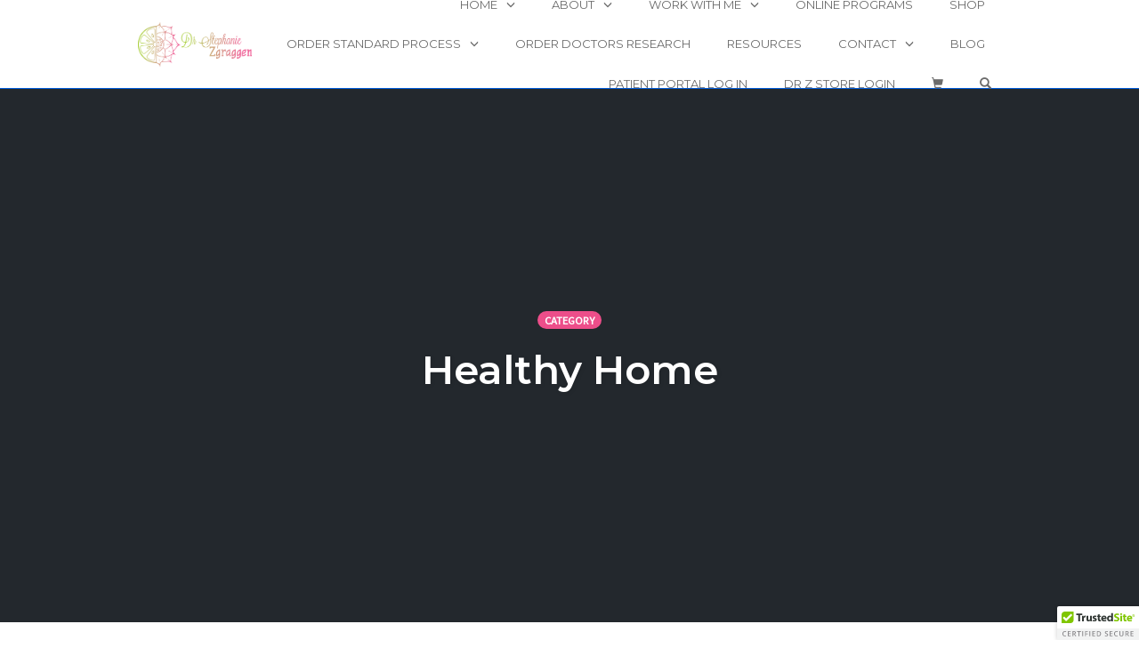

--- FILE ---
content_type: text/html; charset=UTF-8
request_url: https://drzgraggen.com/category/healthy-home/
body_size: 18044
content:
<!DOCTYPE html>
<html lang="en-US" data-op3-support="no-js no-svg no-webp no-avif">
<head>
    <meta charset="UTF-8">
    <meta name="viewport" content="width=device-width, initial-scale=1">
    <link rel="pingback" href="https://drzgraggen.com/xmlrpc.php">

                            <script>
                            /* You can add more configuration options to webfontloader by previously defining the WebFontConfig with your options */
                            if ( typeof WebFontConfig === "undefined" ) {
                                WebFontConfig = new Object();
                            }
                            WebFontConfig['google'] = {families: ['Karla:200,300,400,500,600,700,800,200italic,300italic,400italic,500italic,600italic,700italic,800italic', 'Poppins:100,200,300,400,500,600,700,800,900,100italic,200italic,300italic,400italic,500italic,600italic,700italic,800italic,900italic', 'Montserrat:700,600,400,500', 'Source+Sans+Pro:400']};

                            (function() {
                                var wf = document.createElement( 'script' );
                                wf.src = 'https://ajax.googleapis.com/ajax/libs/webfont/1.5.3/webfont.js';
                                wf.type = 'text/javascript';
                                wf.async = 'true';
                                var s = document.getElementsByTagName( 'script' )[0];
                                s.parentNode.insertBefore( wf, s );
                            })();
                        </script>
                        <meta name='robots' content='index, follow, max-image-preview:large, max-snippet:-1, max-video-preview:-1' />
	<style>img:is([sizes="auto" i], [sizes^="auto," i]) { contain-intrinsic-size: 3000px 1500px }</style>
	
<link rel="shortcut icon" href="https://drzgraggen.com/wp-content/uploads/2018/05/avatar.jpg" />

	<!-- This site is optimized with the Yoast SEO plugin v26.2 - https://yoast.com/wordpress/plugins/seo/ -->
	<title>Healthy Home Archives &#187; DrZgraggen.com</title>
	<link rel="canonical" href="https://drzgraggen.com/category/healthy-home/" />
	<link rel="next" href="https://drzgraggen.com/category/healthy-home/page/2/" />
	<meta property="og:locale" content="en_US" />
	<meta property="og:type" content="article" />
	<meta property="og:title" content="Healthy Home Archives &#187; DrZgraggen.com" />
	<meta property="og:url" content="https://drzgraggen.com/category/healthy-home/" />
	<meta property="og:site_name" content="DrZgraggen.com" />
	<meta name="twitter:card" content="summary_large_image" />
	<meta name="twitter:site" content="@DrZgraggen" />
	<script type="application/ld+json" class="yoast-schema-graph">{"@context":"https://schema.org","@graph":[{"@type":"CollectionPage","@id":"https://drzgraggen.com/category/healthy-home/","url":"https://drzgraggen.com/category/healthy-home/","name":"Healthy Home Archives &#187; DrZgraggen.com","isPartOf":{"@id":"https://drzgraggen.com/#website"},"primaryImageOfPage":{"@id":"https://drzgraggen.com/category/healthy-home/#primaryimage"},"image":{"@id":"https://drzgraggen.com/category/healthy-home/#primaryimage"},"thumbnailUrl":"https://drzgraggen.com/wp-content/uploads/2022/12/winter.png","breadcrumb":{"@id":"https://drzgraggen.com/category/healthy-home/#breadcrumb"},"inLanguage":"en-US"},{"@type":"ImageObject","inLanguage":"en-US","@id":"https://drzgraggen.com/category/healthy-home/#primaryimage","url":"https://drzgraggen.com/wp-content/uploads/2022/12/winter.png","contentUrl":"https://drzgraggen.com/wp-content/uploads/2022/12/winter.png","width":1080,"height":1080},{"@type":"BreadcrumbList","@id":"https://drzgraggen.com/category/healthy-home/#breadcrumb","itemListElement":[{"@type":"ListItem","position":1,"name":"Home","item":"https://drzgraggen.com/"},{"@type":"ListItem","position":2,"name":"Healthy Home"}]},{"@type":"WebSite","@id":"https://drzgraggen.com/#website","url":"https://drzgraggen.com/","name":"DrZgraggen.com","description":"","publisher":{"@id":"https://drzgraggen.com/#organization"},"potentialAction":[{"@type":"SearchAction","target":{"@type":"EntryPoint","urlTemplate":"https://drzgraggen.com/?s={search_term_string}"},"query-input":{"@type":"PropertyValueSpecification","valueRequired":true,"valueName":"search_term_string"}}],"inLanguage":"en-US"},{"@type":"Organization","@id":"https://drzgraggen.com/#organization","name":"Dr Stephanie Zgraggen","url":"https://drzgraggen.com/","logo":{"@type":"ImageObject","inLanguage":"en-US","@id":"https://drzgraggen.com/#/schema/logo/image/","url":"https://drzgraggen.com/wp-content/uploads/2018/05/Logo_PNG.png","contentUrl":"https://drzgraggen.com/wp-content/uploads/2018/05/Logo_PNG.png","width":2500,"height":973,"caption":"Dr Stephanie Zgraggen"},"image":{"@id":"https://drzgraggen.com/#/schema/logo/image/"},"sameAs":["https://www.facebook.com/drzgraggen/","https://x.com/DrZgraggen","https://www.instagram.com/Drzgraggen/","https://www.linkedin.com/in/Drzgraggen","https://www.pinterest.com/drzgraggen/","https://www.youtube.com/user/DrZgraggen"]}]}</script>
	<!-- / Yoast SEO plugin. -->


<link rel='dns-prefetch' href='//www.googletagmanager.com' />
<link rel='dns-prefetch' href='//maps.googleapis.com' />
<link rel="alternate" type="application/rss+xml" title="DrZgraggen.com &raquo; Feed" href="https://drzgraggen.com/feed/" />
<link rel="alternate" type="application/rss+xml" title="DrZgraggen.com &raquo; Comments Feed" href="https://drzgraggen.com/comments/feed/" />
<!-- Facebook Pixel Code -->
<script>
  !function(f,b,e,v,n,t,s)
  {if(f.fbq)return;n=f.fbq=function(){n.callMethod?
  n.callMethod.apply(n,arguments):n.queue.push(arguments)};
  if(!f._fbq)f._fbq=n;n.push=n;n.loaded=!0;n.version='2.0';
  n.queue=[];t=b.createElement(e);t.async=!0;
  t.src=v;s=b.getElementsByTagName(e)[0];
  s.parentNode.insertBefore(t,s)}(window, document,'script',
  'https://connect.facebook.net/en_US/fbevents.js');
  fbq('init', '1365449023499504');
  fbq('track', 'PageView');
</script>
<noscript><img height="1" width="1" style="display:none"
  src="https://www.facebook.com/tr?id=1365449023499504&ev=PageView&noscript=1"
/></noscript>
<!-- End Facebook Pixel Code -->


<!-- Global site tag (gtag.js) - Google Ads: 935327075 -->
<script async src="https://www.googletagmanager.com/gtag/js?id=AW-935327075"></script>
<script>
  window.dataLayer = window.dataLayer || [];
  function gtag(){dataLayer.push(arguments);}
  gtag('js', new Date());

  gtag('config', 'AW-935327075');
</script>

<link rel="alternate" type="application/rss+xml" title="DrZgraggen.com &raquo; Healthy Home Category Feed" href="https://drzgraggen.com/category/healthy-home/feed/" />
<script type="text/javascript">
/* <![CDATA[ */
window._wpemojiSettings = {"baseUrl":"https:\/\/s.w.org\/images\/core\/emoji\/16.0.1\/72x72\/","ext":".png","svgUrl":"https:\/\/s.w.org\/images\/core\/emoji\/16.0.1\/svg\/","svgExt":".svg","source":{"concatemoji":"https:\/\/drzgraggen.com\/wp-includes\/js\/wp-emoji-release.min.js?ver=6.8.3"}};
/*! This file is auto-generated */
!function(s,n){var o,i,e;function c(e){try{var t={supportTests:e,timestamp:(new Date).valueOf()};sessionStorage.setItem(o,JSON.stringify(t))}catch(e){}}function p(e,t,n){e.clearRect(0,0,e.canvas.width,e.canvas.height),e.fillText(t,0,0);var t=new Uint32Array(e.getImageData(0,0,e.canvas.width,e.canvas.height).data),a=(e.clearRect(0,0,e.canvas.width,e.canvas.height),e.fillText(n,0,0),new Uint32Array(e.getImageData(0,0,e.canvas.width,e.canvas.height).data));return t.every(function(e,t){return e===a[t]})}function u(e,t){e.clearRect(0,0,e.canvas.width,e.canvas.height),e.fillText(t,0,0);for(var n=e.getImageData(16,16,1,1),a=0;a<n.data.length;a++)if(0!==n.data[a])return!1;return!0}function f(e,t,n,a){switch(t){case"flag":return n(e,"\ud83c\udff3\ufe0f\u200d\u26a7\ufe0f","\ud83c\udff3\ufe0f\u200b\u26a7\ufe0f")?!1:!n(e,"\ud83c\udde8\ud83c\uddf6","\ud83c\udde8\u200b\ud83c\uddf6")&&!n(e,"\ud83c\udff4\udb40\udc67\udb40\udc62\udb40\udc65\udb40\udc6e\udb40\udc67\udb40\udc7f","\ud83c\udff4\u200b\udb40\udc67\u200b\udb40\udc62\u200b\udb40\udc65\u200b\udb40\udc6e\u200b\udb40\udc67\u200b\udb40\udc7f");case"emoji":return!a(e,"\ud83e\udedf")}return!1}function g(e,t,n,a){var r="undefined"!=typeof WorkerGlobalScope&&self instanceof WorkerGlobalScope?new OffscreenCanvas(300,150):s.createElement("canvas"),o=r.getContext("2d",{willReadFrequently:!0}),i=(o.textBaseline="top",o.font="600 32px Arial",{});return e.forEach(function(e){i[e]=t(o,e,n,a)}),i}function t(e){var t=s.createElement("script");t.src=e,t.defer=!0,s.head.appendChild(t)}"undefined"!=typeof Promise&&(o="wpEmojiSettingsSupports",i=["flag","emoji"],n.supports={everything:!0,everythingExceptFlag:!0},e=new Promise(function(e){s.addEventListener("DOMContentLoaded",e,{once:!0})}),new Promise(function(t){var n=function(){try{var e=JSON.parse(sessionStorage.getItem(o));if("object"==typeof e&&"number"==typeof e.timestamp&&(new Date).valueOf()<e.timestamp+604800&&"object"==typeof e.supportTests)return e.supportTests}catch(e){}return null}();if(!n){if("undefined"!=typeof Worker&&"undefined"!=typeof OffscreenCanvas&&"undefined"!=typeof URL&&URL.createObjectURL&&"undefined"!=typeof Blob)try{var e="postMessage("+g.toString()+"("+[JSON.stringify(i),f.toString(),p.toString(),u.toString()].join(",")+"));",a=new Blob([e],{type:"text/javascript"}),r=new Worker(URL.createObjectURL(a),{name:"wpTestEmojiSupports"});return void(r.onmessage=function(e){c(n=e.data),r.terminate(),t(n)})}catch(e){}c(n=g(i,f,p,u))}t(n)}).then(function(e){for(var t in e)n.supports[t]=e[t],n.supports.everything=n.supports.everything&&n.supports[t],"flag"!==t&&(n.supports.everythingExceptFlag=n.supports.everythingExceptFlag&&n.supports[t]);n.supports.everythingExceptFlag=n.supports.everythingExceptFlag&&!n.supports.flag,n.DOMReady=!1,n.readyCallback=function(){n.DOMReady=!0}}).then(function(){return e}).then(function(){var e;n.supports.everything||(n.readyCallback(),(e=n.source||{}).concatemoji?t(e.concatemoji):e.wpemoji&&e.twemoji&&(t(e.twemoji),t(e.wpemoji)))}))}((window,document),window._wpemojiSettings);
/* ]]> */
</script>
<link rel='stylesheet' id='opst-css-style-css' href='https://drzgraggen.com/wp-content/themes/op-smart-theme3/css/all.min.css?ver=1.0.21' type='text/css' media='all' />
<style id='wp-emoji-styles-inline-css' type='text/css'>

	img.wp-smiley, img.emoji {
		display: inline !important;
		border: none !important;
		box-shadow: none !important;
		height: 1em !important;
		width: 1em !important;
		margin: 0 0.07em !important;
		vertical-align: -0.1em !important;
		background: none !important;
		padding: 0 !important;
	}
</style>
<link rel='stylesheet' id='wp-block-library-css' href='https://drzgraggen.com/wp-includes/css/dist/block-library/style.min.css?ver=6.8.3' type='text/css' media='all' />
<style id='classic-theme-styles-inline-css' type='text/css'>
/*! This file is auto-generated */
.wp-block-button__link{color:#fff;background-color:#32373c;border-radius:9999px;box-shadow:none;text-decoration:none;padding:calc(.667em + 2px) calc(1.333em + 2px);font-size:1.125em}.wp-block-file__button{background:#32373c;color:#fff;text-decoration:none}
</style>
<style id='global-styles-inline-css' type='text/css'>
:root{--wp--preset--aspect-ratio--square: 1;--wp--preset--aspect-ratio--4-3: 4/3;--wp--preset--aspect-ratio--3-4: 3/4;--wp--preset--aspect-ratio--3-2: 3/2;--wp--preset--aspect-ratio--2-3: 2/3;--wp--preset--aspect-ratio--16-9: 16/9;--wp--preset--aspect-ratio--9-16: 9/16;--wp--preset--color--black: #000000;--wp--preset--color--cyan-bluish-gray: #abb8c3;--wp--preset--color--white: #ffffff;--wp--preset--color--pale-pink: #f78da7;--wp--preset--color--vivid-red: #cf2e2e;--wp--preset--color--luminous-vivid-orange: #ff6900;--wp--preset--color--luminous-vivid-amber: #fcb900;--wp--preset--color--light-green-cyan: #7bdcb5;--wp--preset--color--vivid-green-cyan: #00d084;--wp--preset--color--pale-cyan-blue: #8ed1fc;--wp--preset--color--vivid-cyan-blue: #0693e3;--wp--preset--color--vivid-purple: #9b51e0;--wp--preset--gradient--vivid-cyan-blue-to-vivid-purple: linear-gradient(135deg,rgba(6,147,227,1) 0%,rgb(155,81,224) 100%);--wp--preset--gradient--light-green-cyan-to-vivid-green-cyan: linear-gradient(135deg,rgb(122,220,180) 0%,rgb(0,208,130) 100%);--wp--preset--gradient--luminous-vivid-amber-to-luminous-vivid-orange: linear-gradient(135deg,rgba(252,185,0,1) 0%,rgba(255,105,0,1) 100%);--wp--preset--gradient--luminous-vivid-orange-to-vivid-red: linear-gradient(135deg,rgba(255,105,0,1) 0%,rgb(207,46,46) 100%);--wp--preset--gradient--very-light-gray-to-cyan-bluish-gray: linear-gradient(135deg,rgb(238,238,238) 0%,rgb(169,184,195) 100%);--wp--preset--gradient--cool-to-warm-spectrum: linear-gradient(135deg,rgb(74,234,220) 0%,rgb(151,120,209) 20%,rgb(207,42,186) 40%,rgb(238,44,130) 60%,rgb(251,105,98) 80%,rgb(254,248,76) 100%);--wp--preset--gradient--blush-light-purple: linear-gradient(135deg,rgb(255,206,236) 0%,rgb(152,150,240) 100%);--wp--preset--gradient--blush-bordeaux: linear-gradient(135deg,rgb(254,205,165) 0%,rgb(254,45,45) 50%,rgb(107,0,62) 100%);--wp--preset--gradient--luminous-dusk: linear-gradient(135deg,rgb(255,203,112) 0%,rgb(199,81,192) 50%,rgb(65,88,208) 100%);--wp--preset--gradient--pale-ocean: linear-gradient(135deg,rgb(255,245,203) 0%,rgb(182,227,212) 50%,rgb(51,167,181) 100%);--wp--preset--gradient--electric-grass: linear-gradient(135deg,rgb(202,248,128) 0%,rgb(113,206,126) 100%);--wp--preset--gradient--midnight: linear-gradient(135deg,rgb(2,3,129) 0%,rgb(40,116,252) 100%);--wp--preset--font-size--small: 13px;--wp--preset--font-size--medium: 20px;--wp--preset--font-size--large: 36px;--wp--preset--font-size--x-large: 42px;--wp--preset--spacing--20: 0.44rem;--wp--preset--spacing--30: 0.67rem;--wp--preset--spacing--40: 1rem;--wp--preset--spacing--50: 1.5rem;--wp--preset--spacing--60: 2.25rem;--wp--preset--spacing--70: 3.38rem;--wp--preset--spacing--80: 5.06rem;--wp--preset--shadow--natural: 6px 6px 9px rgba(0, 0, 0, 0.2);--wp--preset--shadow--deep: 12px 12px 50px rgba(0, 0, 0, 0.4);--wp--preset--shadow--sharp: 6px 6px 0px rgba(0, 0, 0, 0.2);--wp--preset--shadow--outlined: 6px 6px 0px -3px rgba(255, 255, 255, 1), 6px 6px rgba(0, 0, 0, 1);--wp--preset--shadow--crisp: 6px 6px 0px rgba(0, 0, 0, 1);}:where(.is-layout-flex){gap: 0.5em;}:where(.is-layout-grid){gap: 0.5em;}body .is-layout-flex{display: flex;}.is-layout-flex{flex-wrap: wrap;align-items: center;}.is-layout-flex > :is(*, div){margin: 0;}body .is-layout-grid{display: grid;}.is-layout-grid > :is(*, div){margin: 0;}:where(.wp-block-columns.is-layout-flex){gap: 2em;}:where(.wp-block-columns.is-layout-grid){gap: 2em;}:where(.wp-block-post-template.is-layout-flex){gap: 1.25em;}:where(.wp-block-post-template.is-layout-grid){gap: 1.25em;}.has-black-color{color: var(--wp--preset--color--black) !important;}.has-cyan-bluish-gray-color{color: var(--wp--preset--color--cyan-bluish-gray) !important;}.has-white-color{color: var(--wp--preset--color--white) !important;}.has-pale-pink-color{color: var(--wp--preset--color--pale-pink) !important;}.has-vivid-red-color{color: var(--wp--preset--color--vivid-red) !important;}.has-luminous-vivid-orange-color{color: var(--wp--preset--color--luminous-vivid-orange) !important;}.has-luminous-vivid-amber-color{color: var(--wp--preset--color--luminous-vivid-amber) !important;}.has-light-green-cyan-color{color: var(--wp--preset--color--light-green-cyan) !important;}.has-vivid-green-cyan-color{color: var(--wp--preset--color--vivid-green-cyan) !important;}.has-pale-cyan-blue-color{color: var(--wp--preset--color--pale-cyan-blue) !important;}.has-vivid-cyan-blue-color{color: var(--wp--preset--color--vivid-cyan-blue) !important;}.has-vivid-purple-color{color: var(--wp--preset--color--vivid-purple) !important;}.has-black-background-color{background-color: var(--wp--preset--color--black) !important;}.has-cyan-bluish-gray-background-color{background-color: var(--wp--preset--color--cyan-bluish-gray) !important;}.has-white-background-color{background-color: var(--wp--preset--color--white) !important;}.has-pale-pink-background-color{background-color: var(--wp--preset--color--pale-pink) !important;}.has-vivid-red-background-color{background-color: var(--wp--preset--color--vivid-red) !important;}.has-luminous-vivid-orange-background-color{background-color: var(--wp--preset--color--luminous-vivid-orange) !important;}.has-luminous-vivid-amber-background-color{background-color: var(--wp--preset--color--luminous-vivid-amber) !important;}.has-light-green-cyan-background-color{background-color: var(--wp--preset--color--light-green-cyan) !important;}.has-vivid-green-cyan-background-color{background-color: var(--wp--preset--color--vivid-green-cyan) !important;}.has-pale-cyan-blue-background-color{background-color: var(--wp--preset--color--pale-cyan-blue) !important;}.has-vivid-cyan-blue-background-color{background-color: var(--wp--preset--color--vivid-cyan-blue) !important;}.has-vivid-purple-background-color{background-color: var(--wp--preset--color--vivid-purple) !important;}.has-black-border-color{border-color: var(--wp--preset--color--black) !important;}.has-cyan-bluish-gray-border-color{border-color: var(--wp--preset--color--cyan-bluish-gray) !important;}.has-white-border-color{border-color: var(--wp--preset--color--white) !important;}.has-pale-pink-border-color{border-color: var(--wp--preset--color--pale-pink) !important;}.has-vivid-red-border-color{border-color: var(--wp--preset--color--vivid-red) !important;}.has-luminous-vivid-orange-border-color{border-color: var(--wp--preset--color--luminous-vivid-orange) !important;}.has-luminous-vivid-amber-border-color{border-color: var(--wp--preset--color--luminous-vivid-amber) !important;}.has-light-green-cyan-border-color{border-color: var(--wp--preset--color--light-green-cyan) !important;}.has-vivid-green-cyan-border-color{border-color: var(--wp--preset--color--vivid-green-cyan) !important;}.has-pale-cyan-blue-border-color{border-color: var(--wp--preset--color--pale-cyan-blue) !important;}.has-vivid-cyan-blue-border-color{border-color: var(--wp--preset--color--vivid-cyan-blue) !important;}.has-vivid-purple-border-color{border-color: var(--wp--preset--color--vivid-purple) !important;}.has-vivid-cyan-blue-to-vivid-purple-gradient-background{background: var(--wp--preset--gradient--vivid-cyan-blue-to-vivid-purple) !important;}.has-light-green-cyan-to-vivid-green-cyan-gradient-background{background: var(--wp--preset--gradient--light-green-cyan-to-vivid-green-cyan) !important;}.has-luminous-vivid-amber-to-luminous-vivid-orange-gradient-background{background: var(--wp--preset--gradient--luminous-vivid-amber-to-luminous-vivid-orange) !important;}.has-luminous-vivid-orange-to-vivid-red-gradient-background{background: var(--wp--preset--gradient--luminous-vivid-orange-to-vivid-red) !important;}.has-very-light-gray-to-cyan-bluish-gray-gradient-background{background: var(--wp--preset--gradient--very-light-gray-to-cyan-bluish-gray) !important;}.has-cool-to-warm-spectrum-gradient-background{background: var(--wp--preset--gradient--cool-to-warm-spectrum) !important;}.has-blush-light-purple-gradient-background{background: var(--wp--preset--gradient--blush-light-purple) !important;}.has-blush-bordeaux-gradient-background{background: var(--wp--preset--gradient--blush-bordeaux) !important;}.has-luminous-dusk-gradient-background{background: var(--wp--preset--gradient--luminous-dusk) !important;}.has-pale-ocean-gradient-background{background: var(--wp--preset--gradient--pale-ocean) !important;}.has-electric-grass-gradient-background{background: var(--wp--preset--gradient--electric-grass) !important;}.has-midnight-gradient-background{background: var(--wp--preset--gradient--midnight) !important;}.has-small-font-size{font-size: var(--wp--preset--font-size--small) !important;}.has-medium-font-size{font-size: var(--wp--preset--font-size--medium) !important;}.has-large-font-size{font-size: var(--wp--preset--font-size--large) !important;}.has-x-large-font-size{font-size: var(--wp--preset--font-size--x-large) !important;}
:where(.wp-block-post-template.is-layout-flex){gap: 1.25em;}:where(.wp-block-post-template.is-layout-grid){gap: 1.25em;}
:where(.wp-block-columns.is-layout-flex){gap: 2em;}:where(.wp-block-columns.is-layout-grid){gap: 2em;}
:root :where(.wp-block-pullquote){font-size: 1.5em;line-height: 1.6;}
</style>
<link rel='stylesheet' id='optimize-urgency-frontend-font-awesome-css' href='https://drzgraggen.com/wp-content/plugins/op-urgency-3/assets/css/font-awesome.min.css?ver=1.0.8' type='text/css' media='all' />
<link rel='stylesheet' id='optimize-urgency-frontend-css' href='https://drzgraggen.com/wp-content/plugins/op-urgency-3/assets/css/frontend.min.css?ver=1.0.8' type='text/css' media='all' />
<link rel='stylesheet' id='woocommerce-one-click-upsell-funnel-pro-css' href='https://drzgraggen.com/wp-content/plugins/woocommerce-one-click-upsell-funnel-pro/public/css/woocommerce_one_click_upsell_funnel_pro-public.css?ver=3.2.1' type='text/css' media='all' />
<link rel='stylesheet' id='woocommerce-layout-css' href='https://drzgraggen.com/wp-content/plugins/woocommerce/assets/css/woocommerce-layout.css?ver=10.3.4' type='text/css' media='all' />
<link rel='stylesheet' id='woocommerce-smallscreen-css' href='https://drzgraggen.com/wp-content/plugins/woocommerce/assets/css/woocommerce-smallscreen.css?ver=10.3.4' type='text/css' media='only screen and (max-width: 768px)' />
<link rel='stylesheet' id='woocommerce-general-css' href='https://drzgraggen.com/wp-content/plugins/woocommerce/assets/css/woocommerce.css?ver=10.3.4' type='text/css' media='all' />
<style id='woocommerce-inline-inline-css' type='text/css'>
.woocommerce form .form-row .required { visibility: visible; }
</style>
<link rel='stylesheet' id='wp-components-css' href='https://drzgraggen.com/wp-includes/css/dist/components/style.min.css?ver=6.8.3' type='text/css' media='all' />
<link rel='stylesheet' id='godaddy-styles-css' href='https://drzgraggen.com/wp-content/mu-plugins/vendor/wpex/godaddy-launch/includes/Dependencies/GoDaddy/Styles/build/latest.css?ver=2.0.2' type='text/css' media='all' />
<link rel='stylesheet' id='op_map_custom-css' href='https://drzgraggen.com/wp-content/plugins/optimizePressPlusPack/css/elements/op_map.min.css?ver=1.1.11' type='text/css' media='all' />
<link rel='stylesheet' id='brands-styles-css' href='https://drzgraggen.com/wp-content/plugins/woocommerce/assets/css/brands.css?ver=10.3.4' type='text/css' media='all' />
<link rel='stylesheet' id='woocommerce_responsive_frontend_styles-css' href='https://drzgraggen.com/wp-content/themes/op-smart-theme3/css/woocommerce.min.css?ver=1.0.21' type='text/css' media='all' />
<link rel='stylesheet' id='optimizepress-default-css' href='https://drzgraggen.com/wp-content/plugins/optimizePressPlugin/lib/assets/default.min.css?ver=2.5.26' type='text/css' media='all' />
<link rel='stylesheet' id='optimizepressplus-pack-css-front-all-css' href='https://drzgraggen.com/wp-content/plugins/optimizePressPlusPack/css/elements/opplus-front-all.min.css?ver=1.1.11' type='text/css' media='all' />
<script type="text/javascript" id="woocommerce-google-analytics-integration-gtag-js-after">
/* <![CDATA[ */
/* Google Analytics for WooCommerce (gtag.js) */
					window.dataLayer = window.dataLayer || [];
					function gtag(){dataLayer.push(arguments);}
					// Set up default consent state.
					for ( const mode of [{"analytics_storage":"denied","ad_storage":"denied","ad_user_data":"denied","ad_personalization":"denied","region":["AT","BE","BG","HR","CY","CZ","DK","EE","FI","FR","DE","GR","HU","IS","IE","IT","LV","LI","LT","LU","MT","NL","NO","PL","PT","RO","SK","SI","ES","SE","GB","CH"]}] || [] ) {
						gtag( "consent", "default", { "wait_for_update": 500, ...mode } );
					}
					gtag("js", new Date());
					gtag("set", "developer_id.dOGY3NW", true);
					gtag("config", "UA-176759339-1", {"track_404":true,"allow_google_signals":true,"logged_in":false,"linker":{"domains":[],"allow_incoming":false},"custom_map":{"dimension1":"logged_in"}});
/* ]]> */
</script>
<script type="text/javascript" src="https://drzgraggen.com/wp-includes/js/jquery/jquery.min.js?ver=3.7.1" id="jquery-core-js"></script>
<script type="text/javascript" src="https://drzgraggen.com/wp-includes/js/jquery/jquery-migrate.min.js?ver=3.4.1" id="jquery-migrate-js"></script>
<script type="text/javascript" id="optimizepress-op-jquery-base-all-js-extra">
/* <![CDATA[ */
var OptimizePress = {"ajaxurl":"https:\/\/drzgraggen.com\/wp-admin\/admin-ajax.php","SN":"optimizepress","version":"2.5.26","script_debug":".min","localStorageEnabled":"","wp_admin_page":"","op_live_editor":"","op_page_builder":"","op_create_new_page":"","imgurl":"https:\/\/drzgraggen.com\/wp-content\/plugins\/optimizePressPlugin\/lib\/images\/","OP_URL":"https:\/\/drzgraggen.com\/wp-content\/plugins\/optimizePressPlugin\/","OP_JS":"https:\/\/drzgraggen.com\/wp-content\/plugins\/optimizePressPlugin\/lib\/js\/","OP_PAGE_BUILDER_URL":"","include_url":"https:\/\/drzgraggen.com\/wp-includes\/","op_autosave_interval":"300","op_autosave_enabled":"Y","paths":{"url":"https:\/\/drzgraggen.com\/wp-content\/plugins\/optimizePressPlugin\/","img":"https:\/\/drzgraggen.com\/wp-content\/plugins\/optimizePressPlugin\/lib\/images\/","js":"https:\/\/drzgraggen.com\/wp-content\/plugins\/optimizePressPlugin\/lib\/js\/","css":"https:\/\/drzgraggen.com\/wp-content\/plugins\/optimizePressPlugin\/lib\/css\/"},"social":{"twitter":"optimizepress","facebook":"optimizepress","googleplus":"111273444733787349971"},"flowplayerHTML5":"https:\/\/drzgraggen.com\/wp-content\/plugins\/optimizePressPlugin\/lib\/modules\/blog\/video\/flowplayer\/flowplayer.swf","flowplayerKey":"","flowplayerLogo":"","mediaelementplayer":"https:\/\/drzgraggen.com\/wp-content\/plugins\/optimizePressPlugin\/lib\/modules\/blog\/video\/mediaelement\/","pb_unload_alert":"This page is asking you to confirm that you want to leave - data you have entered may not be saved.","pb_save_alert":"Please make sure you are happy with all of your options as some options will not be able to be changed for this page later.","search_default":"Search...","ems_providers":{"mailchimp":"MailChimp"},"optimizemember":{"enabled":false,"version":"0"},"OP_LEADS_URL":"https:\/\/my.optimizeleads.com\/","OP_LEADS_THEMES_URL":"https:\/\/my.optimizeleads.com\/build\/themes\/","google_recaptcha_site_key":"","map":{"gmapsApiKey":"AIzaSyBmULXl-SbIRflYlY4ZO_AodtZ1_ffWLfU"},"oppp":{"version":"1.1.11","path":"https:\/\/drzgraggen.com\/wp-content\/plugins\/optimizePressPlusPack\/"}};
/* ]]> */
</script>
<script type="text/javascript" src="https://drzgraggen.com/wp-content/plugins/optimizePressPlugin/lib/js/op-jquery-base-all.min.js?ver=2.5.26" id="optimizepress-op-jquery-base-all-js"></script>
<script type="text/javascript" id="optimize-urgency-frontend-js-extra">
/* <![CDATA[ */
var op_urgency_tr = {"wp_verified":"Verified by WooCommerce","optimizecheckouts_verified":"Verified by OptimizeCheckouts","optimizepress_verified":"Verified Subscriber"};
/* ]]> */
</script>
<script type="text/javascript" src="https://drzgraggen.com/wp-content/plugins/op-urgency-3/assets/js/frontend.min.js?ver=1.0.8" id="optimize-urgency-frontend-js"></script>
<script type="text/javascript" src="https://drzgraggen.com/wp-content/plugins/op-urgency-3/assets/js/countUp.min.js?ver=1.0.8" id="op3-urgency-count-up-js"></script>
<script type="text/javascript" src="https://drzgraggen.com/wp-content/plugins/woocommerce/assets/js/jquery-blockui/jquery.blockUI.min.js?ver=2.7.0-wc.10.3.4" id="wc-jquery-blockui-js" defer="defer" data-wp-strategy="defer"></script>
<script type="text/javascript" id="wc-add-to-cart-js-extra">
/* <![CDATA[ */
var wc_add_to_cart_params = {"ajax_url":"\/wp-admin\/admin-ajax.php","wc_ajax_url":"\/?wc-ajax=%%endpoint%%","i18n_view_cart":"View cart","cart_url":"https:\/\/drzgraggen.com\/cart\/","is_cart":"","cart_redirect_after_add":"no"};
/* ]]> */
</script>
<script type="text/javascript" src="https://drzgraggen.com/wp-content/plugins/woocommerce/assets/js/frontend/add-to-cart.min.js?ver=10.3.4" id="wc-add-to-cart-js" defer="defer" data-wp-strategy="defer"></script>
<script type="text/javascript" src="https://drzgraggen.com/wp-content/plugins/woocommerce/assets/js/js-cookie/js.cookie.min.js?ver=2.1.4-wc.10.3.4" id="wc-js-cookie-js" defer="defer" data-wp-strategy="defer"></script>
<script type="text/javascript" id="woocommerce-js-extra">
/* <![CDATA[ */
var woocommerce_params = {"ajax_url":"\/wp-admin\/admin-ajax.php","wc_ajax_url":"\/?wc-ajax=%%endpoint%%","i18n_password_show":"Show password","i18n_password_hide":"Hide password"};
/* ]]> */
</script>
<script type="text/javascript" src="https://drzgraggen.com/wp-content/plugins/woocommerce/assets/js/frontend/woocommerce.min.js?ver=10.3.4" id="woocommerce-js" defer="defer" data-wp-strategy="defer"></script>
<script type="text/javascript" src="https://drzgraggen.com/wp-content/plugins/optimizePressPlugin/lib/js/op-front-all.min.js?ver=2.5.26" id="optimizepress-op-front-all-js"></script>
<script type="text/javascript" id="op3-dashboard-tracking-js-extra">
/* <![CDATA[ */
var OPDashboardStats = {"pid":"9870","pageview_record_id":null,"rest_url":"https:\/\/drzgraggen.com\/wp-json\/opd\/v1\/opd-tracking"};
/* ]]> */
</script>
<script type="text/javascript" src="https://drzgraggen.com/wp-content/plugins/op-dashboard/public/assets/js/tracking.js?ver=1.2.3" id="op3-dashboard-tracking-js"></script>
<link rel="https://api.w.org/" href="https://drzgraggen.com/wp-json/" /><link rel="alternate" title="JSON" type="application/json" href="https://drzgraggen.com/wp-json/wp/v2/categories/109" /><link rel="EditURI" type="application/rsd+xml" title="RSD" href="https://drzgraggen.com/xmlrpc.php?rsd" />
<meta name="generator" content="WordPress 6.8.3" />
<meta name="generator" content="WooCommerce 10.3.4" />
<style>:root { --op-magic-overlay-image: url("https://drzgraggen.com/wp-content/plugins/op-builder/public/assets/img/elements/video/sound-on.png"); }</style><!-- Google site verification - Google for WooCommerce -->
<meta name="google-site-verification" content="CjrUhkclvuPVM0U7QSrhxSvghjMKbvnMlEx-APIfZ7U" />
	<noscript><style>.woocommerce-product-gallery{ opacity: 1 !important; }</style></noscript>
	
        <!--[if (gte IE 6)&(lte IE 8)]>
            <script type="text/javascript" src="https://drzgraggen.com/wp-content/plugins/optimizePressPlugin/lib/js/selectivizr-1.0.2-min.js?ver=1.0.2"></script>
        <![endif]-->
        <!--[if lt IE 9]>
            <script src="https://drzgraggen.com/wp-content/plugins/optimizePressPlugin/lib/js//html5shiv.min.js"></script>
        <![endif]-->
    
<style id="op_custom_css">
.footer form.post-password-form {
    display: none;
} 

.footer form h4{
display: none !important;
}

form h4{
color: #ffffff;
}
</style>
<style type="text/css"></style><link rel="icon" href="https://drzgraggen.com/wp-content/uploads/2018/05/avatar-100x100.jpg" sizes="32x32" />
<link rel="icon" href="https://drzgraggen.com/wp-content/uploads/2018/05/avatar-300x300.jpg" sizes="192x192" />
<link rel="apple-touch-icon" href="https://drzgraggen.com/wp-content/uploads/2018/05/avatar-300x300.jpg" />
<meta name="msapplication-TileImage" content="https://drzgraggen.com/wp-content/uploads/2018/05/avatar-300x300.jpg" />
<style type="text/css" title="dynamic-css" class="options-output">.sub-menu{border-bottom-color:transparent;}.op-navbar{background:#ffffff;}.op-navbar{border-bottom-color:#005BDC;}.header-style-centered #navbar, .header-style-with-tagline #navbar{border-top-color:#005BDC;}.op-footer{background:#fcfcfc;}.op-footer h1, .op-footer h2, .op-footer h3, .op-footer h4, .op-footer h5, .op-footer h6, .op-footer .calendar_wrap{color:#191919;}.op-footer, .footer-copyright, .op-footer p, .op-footer ul, .op-footer{color:#6d6d6d;}.op-footer a{color:#6d6d6d;}.op-footer a:hover{color:#6d6d6d;}.op-footer a:active{color:#6d6d6d;}.op-entry a{color:#222;}.op-entry a:hover{color:#222;}.op-entry a:active{color:#222;}.btn a, .btn, .btn-primary,
                                        .op-navbar .nav-close-wrap,
                                        .pagination > .btn,
                                        #infinite-handle span button,
                                        .woocommerce-product-search [type=submit],
                                        .woocommerce .widget_price_filter .ui-slider .ui-slider-range,
                                        .woocommerce .widget_price_filter .ui-slider .ui-slider-handle{background-color:#ed4e8a;}.op-read-more{border-color:#ed4e8a;}.btn a:hover,
                                        .btn:hover,
                                        .btn-primary:hover,
                                        .btn a:active,
                                        .btn:active,
                                        .btn-primary:active,
                                        .pagination > .btn:hover,
                                        .pagination > .btn:active,
                                        #infinite-handle span button:hover,
                                        #infinite-handle span button:active,
                                        .woocommerce-product-search [type=submit]:hover,
                                        .woocommerce-product-search [type=submit]:active,
                                        .woocommerce .widget_price_filter .ui-slider .ui-slider-range:hover,
                                        .woocommerce .widget_price_filter .ui-slider .ui-slider-range:active,
                                        .woocommerce .widget_price_filter .ui-slider .ui-slider-handle:hover,
                                        .woocommerce .widget_price_filter .ui-slider .ui-slider-handle:active,
                                        .woocommerce .widget_price_filter .price_slider_wrapper .ui-widget-content,
                                        .woocommerce .widget_price_filter .price_slider_wrapper .ui-widget-content:hover,
                                        .woocommerce .widget_price_filter .price_slider_wrapper .ui-widget-content:active{background-color:#ed4e8a;}.op-read-more:hover,
                                        .op-read-more:active{border-color:#ed4e8a;}.btn a, .btn, .btn-primary,
                            .pagination > .btn,
                            .pagination > .btn:hover,
                            .pagination > .btn:active,
                            #infinite-handle span button,
                            #infinite-handle span button:hover,
                            #infinite-handle span button:hover:active,
                            .op-navbar .nav-close-wrap,
                            .woocommerce-product-search [type=submit]{color:#ffffff;}.op-navbar .navbar-nav > .menu-item > a, .op-navbar .navbar-nav li .navbar-tagline,
                                .op-navbar .navbar-nav .menu-item .menu-item-search-link,
                                .op-navbar .navbar-nav .menu-item .op-search-form-close-button,
                                .op-navbar.navbar-default .navbar-toggle,
                                .op-search-form-top-menu {color:#6b6b6b;} .op-navbar .navbar-nav > .menu-item:hover > a,
                                .op-navbar .navbar-nav li .navbar-tagline:hover,
                                .op-navbar .navbar-nav .menu-item .menu-item-search-link:hover,
                                .op-navbar .navbar-nav .menu-item .op-search-form-close-button:hover,
                                .op-navbar.navbar-default .navbar-toggle:hover,
                                .op-navbar .navbar-nav li .sub-menu a:hover {color:#6b6b6b;} .op-navbar .navbar-nav > .menu-item.active a,
                                .op-navbar .navbar-nav > .menu-item.active:hover a {color:#6b6b6b;} .op-small-category-link a,
                            .op-small-category-link a:hover,
                            .op-small-category-link a:focus,
                            .op-small-category-link a:active,
                            .op-small-category-link span,
                            .op-content-grid-row .op-small-category-link a,
                            .op-homepage-hero-category,
                            .op-homepage-hero-category:hover,
                            .op-homepage-hero-category:focus,
                            .op-homepage-hero-category:active{color:#ffffff;}.op-small-category-link a,
                                        .op-small-category-link a:hover,
                                        .op-small-category-link a:focus,
                                        .op-small-category-link a:active,
                                        .op-small-category-link span,
                                        .op-homepage-hero-category,
                                        .op-homepage-hero-category:hover,
                                        .op-homepage-hero-category:focus,
                                        .op-homepage-hero-category:active{background-color:#ed4e8a;}h2{line-height:24px;font-size:14px;opacity: 1;visibility: visible;-webkit-transition: opacity 0.24s ease-in-out;-moz-transition: opacity 0.24s ease-in-out;transition: opacity 0.24s ease-in-out;}.wf-loading h2{}.ie.wf-loading h2{}.navbar-brand h1{font-family:Montserrat,Arial, Helvetica, sans-serif;text-transform:none;line-height:55px;letter-spacing:0px;font-weight:700;font-style:normal;color:#333333;font-size:40px;opacity: 1;visibility: visible;-webkit-transition: opacity 0.24s ease-in-out;-moz-transition: opacity 0.24s ease-in-out;transition: opacity 0.24s ease-in-out;}.wf-loading .navbar-brand h1{}.ie.wf-loading .navbar-brand h1{}.navbar-tagline{font-family:"Source Sans Pro",Arial, Helvetica, sans-serif;text-transform:none;line-height:29px;letter-spacing:0px;font-weight:400;font-style:normal;color:#333333;font-size:18px;opacity: 1;visibility: visible;-webkit-transition: opacity 0.24s ease-in-out;-moz-transition: opacity 0.24s ease-in-out;transition: opacity 0.24s ease-in-out;}.wf-loading .navbar-tagline{}.ie.wf-loading .navbar-tagline{}.op-hero-area h1,
                .op-hero-area .op-headline,
                .op-hero-area.op-blog-post .op-hero-header{font-family:Montserrat,Arial, Helvetica, sans-serif;line-height:55px;letter-spacing:0px;font-weight:600;font-style:normal;color:#ffffff;font-size:45px;opacity: 1;visibility: visible;-webkit-transition: opacity 0.24s ease-in-out;-moz-transition: opacity 0.24s ease-in-out;transition: opacity 0.24s ease-in-out;}.wf-loading .op-hero-area h1,.wf-loading 
                .op-hero-area .op-headline,.wf-loading 
                .op-hero-area.op-blog-post .op-hero-header{}.ie.wf-loading .op-hero-area h1,.ie.wf-loading 
                .op-hero-area .op-headline,.ie.wf-loading 
                .op-hero-area.op-blog-post .op-hero-header{}body, p{font-family:"Source Sans Pro",Arial, Helvetica, sans-serif;line-height:29px;letter-spacing:0px;font-weight:400;font-style:normal;color:#333333;font-size:18px;opacity: 1;visibility: visible;-webkit-transition: opacity 0.24s ease-in-out;-moz-transition: opacity 0.24s ease-in-out;transition: opacity 0.24s ease-in-out;}.wf-loading body,.wf-loading  p{}.ie.wf-loading body,.ie.wf-loading  p{}.op-navbar .navbar-nav .menu-item a{font-family:Montserrat,Arial, Helvetica, sans-serif;text-align:left;line-height:20px;letter-spacing:0px;font-weight:400;font-style:normal;font-size:13px;opacity: 1;visibility: visible;-webkit-transition: opacity 0.24s ease-in-out;-moz-transition: opacity 0.24s ease-in-out;transition: opacity 0.24s ease-in-out;}.wf-loading .op-navbar .navbar-nav .menu-item a{}.ie.wf-loading .op-navbar .navbar-nav .menu-item a{}h1,.op-entry h1{font-family:Montserrat,Arial, Helvetica, sans-serif;line-height:45px;letter-spacing:0px;font-weight:500;font-style:normal;color:#333333;font-size:30px;opacity: 1;visibility: visible;-webkit-transition: opacity 0.24s ease-in-out;-moz-transition: opacity 0.24s ease-in-out;transition: opacity 0.24s ease-in-out;}.wf-loading h1,.wf-loading .op-entry h1{}.ie.wf-loading h1,.ie.wf-loading .op-entry h1{}h2,.op-entry h2,.woocommerce-Reviews-title,.comment-reply-title{font-family:Montserrat,Arial, Helvetica, sans-serif;line-height:39px;letter-spacing:0px;font-weight:700;font-style:normal;color:#333333;font-size:26px;opacity: 1;visibility: visible;-webkit-transition: opacity 0.24s ease-in-out;-moz-transition: opacity 0.24s ease-in-out;transition: opacity 0.24s ease-in-out;}.wf-loading h2,.wf-loading .op-entry h2,.wf-loading .woocommerce-Reviews-title,.wf-loading .comment-reply-title{}.ie.wf-loading h2,.ie.wf-loading .op-entry h2,.ie.wf-loading .woocommerce-Reviews-title,.ie.wf-loading .comment-reply-title{}h3,.op-entry h3{font-family:Montserrat,Arial, Helvetica, sans-serif;line-height:33px;letter-spacing:0px;font-weight:700;font-style:normal;color:#333333;font-size:22px;opacity: 1;visibility: visible;-webkit-transition: opacity 0.24s ease-in-out;-moz-transition: opacity 0.24s ease-in-out;transition: opacity 0.24s ease-in-out;}.wf-loading h3,.wf-loading .op-entry h3{}.ie.wf-loading h3,.ie.wf-loading .op-entry h3{}h4,.op-entry h4{font-family:Montserrat,Arial, Helvetica, sans-serif;line-height:30px;letter-spacing:0px;font-weight:400;font-style:normal;color:#333333;font-size:20px;opacity: 1;visibility: visible;-webkit-transition: opacity 0.24s ease-in-out;-moz-transition: opacity 0.24s ease-in-out;transition: opacity 0.24s ease-in-out;}.wf-loading h4,.wf-loading .op-entry h4{}.ie.wf-loading h4,.ie.wf-loading .op-entry h4{}h5,.op-entry h5{font-family:Montserrat,Arial, Helvetica, sans-serif;line-height:27px;letter-spacing:0px;font-weight:700;font-style:normal;color:#333333;font-size:16px;opacity: 1;visibility: visible;-webkit-transition: opacity 0.24s ease-in-out;-moz-transition: opacity 0.24s ease-in-out;transition: opacity 0.24s ease-in-out;}.wf-loading h5,.wf-loading .op-entry h5{}.ie.wf-loading h5,.ie.wf-loading .op-entry h5{}h6,.op-entry h6{font-family:Montserrat,Arial, Helvetica, sans-serif;line-height:24px;letter-spacing:0px;font-weight:400;font-style:normal;color:#333333;font-size:14px;opacity: 1;visibility: visible;-webkit-transition: opacity 0.24s ease-in-out;-moz-transition: opacity 0.24s ease-in-out;transition: opacity 0.24s ease-in-out;}.wf-loading h6,.wf-loading .op-entry h6{}.ie.wf-loading h6,.ie.wf-loading .op-entry h6{}.op-archive-title{font-family:Montserrat,Arial, Helvetica, sans-serif;line-height:45px;letter-spacing:0px;font-weight:500;font-style:normal;color:#333333;font-size:30px;opacity: 1;visibility: visible;-webkit-transition: opacity 0.24s ease-in-out;-moz-transition: opacity 0.24s ease-in-out;transition: opacity 0.24s ease-in-out;}.wf-loading .op-archive-title{}.ie.wf-loading .op-archive-title{}.op-homepage-hero-button,
                            .op-homepage-hero-button:hover,
                            .op-homepage-hero-button:active,
                            .op-homepage-hero-button:focus{color:#ffffff;}.op-homepage-hero-button-style-2{border-color:#ffffff;}.op-homepage-hero-button{background-color:#005BDC;}.op-homepage-hero-button:hover,
                                        .op-homepage-hero-button:active,
                                        .op-homepage-hero-button:focus{background-color:#0054cc;}.op-homepage-hero, .op-homepage-hero-content, .op-homepage-hero-title, .op-homepage-hero-subtitle, .op-homepage-hero-excerpt{color:#ffffff;}.op-homepage-hero-title::after{background-color:#ffffff;}.op-homepage-hero-title{font-family:Poppins;font-weight:600;font-style:normal;opacity: 1;visibility: visible;-webkit-transition: opacity 0.24s ease-in-out;-moz-transition: opacity 0.24s ease-in-out;transition: opacity 0.24s ease-in-out;}.wf-loading .op-homepage-hero-title{}.ie.wf-loading .op-homepage-hero-title{}.op-homepage-hero-subtitle,.op-homepage-hero-excerpt{font-family:Karla;font-weight:400;font-style:normal;opacity: 1;visibility: visible;-webkit-transition: opacity 0.24s ease-in-out;-moz-transition: opacity 0.24s ease-in-out;transition: opacity 0.24s ease-in-out;}.wf-loading .op-homepage-hero-subtitle,.wf-loading .op-homepage-hero-excerpt{}.ie.wf-loading .op-homepage-hero-subtitle,.ie.wf-loading .op-homepage-hero-excerpt{}.op-homepage-hero-button{font-family:Karla;font-weight:400;font-style:normal;opacity: 1;visibility: visible;-webkit-transition: opacity 0.24s ease-in-out;-moz-transition: opacity 0.24s ease-in-out;transition: opacity 0.24s ease-in-out;}.wf-loading .op-homepage-hero-button{}.ie.wf-loading .op-homepage-hero-button{}.op-hero-header,
                .op-hero-area .feature-title,
                .op-hero-area .op-headline,
                .op-hero-area p,
                .op-hero-layout-meta-wrap,
                .op-blog-meta-wrapper,
                .op-hero-layout-meta-wrap a{color:#ffffff;}.page .op-hero-header, .page .op-hero-area .feature-title, .page .op-hero-area .op-headline, .page .op-hero-layout-meta-wrap, .page .op-blog-meta-wrapper, .page .op-hero-layout-meta-wrap a{color:#ffffff;}.woocommerce-page.woocommerce-page .op-hero-area .op-headline{color:#ffffff;}.woocommerce .button,
                                            .woocommerce .button:hover,
                                            .woocommerce ul.products li.product .button,
                                            .woocommerce ul.products li.product .button:hover,
                                            .woocommerce #respond input#submit.alt,
                                            .woocommerce #respond input#submit.alt:hover,
                                            .woocommerce a.button.alt,
                                            .woocommerce a.button.alt:hover,
                                            .woocommerce button.button.alt,
                                            .woocommerce button.button.alt:hover,
                                            .woocommerce input.button.alt,
                                            .woocommerce input.button.alt:hover{background-color:#ed4e8a;}.entry-content .woocommerce-info,
                                            .entry-content .woocommerce-message{border-top-color:#ed4e8a;}.woocommerce-info::before,
                                            .woocommerce-message::before{color:#ed4e8a;}.woocommerce .button,
                                    .woocommerce .button:hover,
                                    .woocommerce ul.products li.product .button,
                                    .woocommerce ul.products li.product .button:hover,
                                    .woocommerce #respond input#submit.alt,
                                    .woocommerce #respond input#submit.alt:hover,
                                    .woocommerce a.button.alt,
                                    .woocommerce a.button.alt:hover,
                                    .woocommerce button.button.alt,
                                    .woocommerce button.button.alt:hover,
                                    .woocommerce input.button.alt,
                                    .woocommerce input.button.alt:hover{color:#ffffff;}.woocommerce div.product p.price,
                                            .woocommerce div.product span.price,
                                            .woocommerce ul.products li.product .price{color:#77a464;}.woocommerce span.onsale{background-color:#77a464;}.woocommerce .star-rating{color:#444444;}</style><style type="text/css">.op-blog-post-header {background-color: #23282d;
                background-image: -moz-linear-gradient(top, #23282d 0%, #23282d 100%);
                background-image: -webkit-linear-gradient(top, #23282d 0%, #23282d 100%);
                background-image: linear-gradient(to bottom, #23282d 0%, #23282d 100%);
                filter: progid:DXImageTransform.Microsoft.gradient(startColorstr='#23282d', endColorstr='#23282d', GradientType=0);}</style></head>

<body data-rsssl=1 class="archive category category-healthy-home category-109 wp-theme-op-smart-theme3 theme-op-smart-theme3 op-plugin woocommerce-no-js op-navbar-fixed" itemscope="itemscope" itemtype="http://schema.org/WebPage">
        <div id="page" class="page-container hfeed site">
        <a class="skip-link screen-reader-text" href="#content">Skip to content</a>
        <header id="masthead" class="site-header"  itemscope="itemscope" itemtype="http://schema.org/WPHeader" role="banner">
            <nav class="op-navbar navbar navbar-default op-navbar-fixed" itemscope="itemscope" itemtype="http://schema.org/SiteNavigationElement" role="navigation">
                                <div class="container op-container">
                    <div class="navbar-header">
                        <a class="navbar-brand" href="https://drzgraggen.com/">
                            <img src="https://drzgraggen.com/wp-content/uploads/2018/05/Logo_PNG.png" srcset="https://drzgraggen.com/wp-content/uploads/2018/05/Logo_PNG.png 1x, https://drzgraggen.com/wp-content/uploads/2018/05/Logo_PNG.png 2x" title="DrZgraggen.com" alt="DrZgraggen.com" width="2500" height="973">                        </a>
                        <button type="button" class="navbar-toggle collapsed glyphicon glyphicon-menu-hamburger" aria-controls="navbar">
                            <span class="sr-only">Toggle navigation</span>
                        </button>
                    </div> <!--/.navbar-header -->
                    <div id="navbar" class="pull-right navbar-menu">
                        <div class="nav-close-wrap text-right ">
                            <span class="glyphicon glyphicon-remove closenav"></span>
                        </div>
                        <div class="menu-main-menu-container"><ul id="menu-main-menu" class="nav navbar-nav"><li id="menu-item-710" class="menu-item menu-item-type-post_type menu-item-object-page menu-item-home menu-item-has-children menu-item-710"><a href="https://drzgraggen.com/">Home</a>
<ul class="sub-menu">
	<li id="menu-item-761" class="menu-item menu-item-type-post_type menu-item-object-page menu-item-761"><a href="https://drzgraggen.com/disclaimer/">Medical Disclaimer</a></li>
	<li id="menu-item-762" class="menu-item menu-item-type-post_type menu-item-object-page menu-item-privacy-policy menu-item-762"><a rel="privacy-policy" href="https://drzgraggen.com/privacy-policy/">Privacy Policy</a></li>
</ul>
</li>
<li id="menu-item-922" class="menu-item menu-item-type-post_type menu-item-object-page menu-item-has-children menu-item-922"><a href="https://drzgraggen.com/about/">About</a>
<ul class="sub-menu">
	<li id="menu-item-807" class="menu-item menu-item-type-post_type menu-item-object-page menu-item-807"><a href="https://drzgraggen.com/about/">About Dr Z</a></li>
	<li id="menu-item-890" class="menu-item menu-item-type-post_type menu-item-object-page menu-item-890"><a href="https://drzgraggen.com/praise/">Praise</a></li>
</ul>
</li>
<li id="menu-item-1053" class="menu-item menu-item-type-post_type menu-item-object-page menu-item-has-children menu-item-1053"><a href="https://drzgraggen.com/privateprogram/">Work with Me</a>
<ul class="sub-menu">
	<li id="menu-item-10428" class="menu-item menu-item-type-custom menu-item-object-custom menu-item-10428"><a href="https://drzgraggen.practicebetter.io/#/667c2e96fd00703f18e7ccf6/bookings?step=services">Book An Appointment</a></li>
	<li id="menu-item-1052" class="menu-item menu-item-type-post_type menu-item-object-page menu-item-1052"><a href="https://drzgraggen.com/privateprogram/">Private Program</a></li>
	<li id="menu-item-1072" class="menu-item menu-item-type-post_type menu-item-object-page menu-item-1072"><a href="https://drzgraggen.com/groupprogram/">Group Program</a></li>
	<li id="menu-item-3608" class="menu-item menu-item-type-post_type menu-item-object-page menu-item-3608"><a href="https://drzgraggen.com/group-detox-program/">Group Detox Program</a></li>
	<li id="menu-item-10298" class="menu-item menu-item-type-post_type menu-item-object-product menu-item-10298"><a href="https://drzgraggen.com/product/genetic-test-nutritional-assessment/">Genetic Assessment</a></li>
	<li id="menu-item-9658" class="menu-item menu-item-type-post_type menu-item-object-product menu-item-9658"><a href="https://drzgraggen.com/product/past-labs-review/">Past Labs Review</a></li>
	<li id="menu-item-9659" class="menu-item menu-item-type-post_type menu-item-object-product menu-item-has-children menu-item-9659"><a href="https://drzgraggen.com/product/supplement-consultation-assessment/">Supplement Consultation</a>
	<ul class="sub-menu">
		<li id="menu-item-9657" class="menu-item menu-item-type-post_type menu-item-object-product menu-item-9657"><a href="https://drzgraggen.com/product/supplement-assessment/">Standard Process Protocol Assessment</a></li>
	</ul>
</li>
	<li id="menu-item-1406" class="menu-item menu-item-type-post_type menu-item-object-page menu-item-1406"><a href="https://drzgraggen.com/faq/">FAQ</a></li>
</ul>
</li>
<li id="menu-item-3784" class="menu-item menu-item-type-post_type menu-item-object-page menu-item-3784"><a href="https://drzgraggen.com/online-programs/">Online Programs</a></li>
<li id="menu-item-2738" class="menu-item menu-item-type-post_type menu-item-object-page menu-item-2738"><a href="https://drzgraggen.com/shop/">Shop</a></li>
<li id="menu-item-4298" class="menu-item menu-item-type-post_type menu-item-object-page menu-item-has-children menu-item-4298"><a href="https://drzgraggen.com/standard-process/">Order Standard Process</a>
<ul class="sub-menu">
	<li id="menu-item-9045" class="menu-item menu-item-type-post_type menu-item-object-page menu-item-9045"><a href="https://drzgraggen.com/purification-program-bonus/">Purification Program Bonus</a></li>
</ul>
</li>
<li id="menu-item-10498" class="menu-item menu-item-type-post_type menu-item-object-page menu-item-10498"><a href="https://drzgraggen.com/doctors-research/">Order Doctors Research</a></li>
<li id="menu-item-1278" class="menu-item menu-item-type-post_type menu-item-object-page menu-item-1278"><a href="https://drzgraggen.com/websites/">Resources</a></li>
<li id="menu-item-995" class="menu-item menu-item-type-post_type menu-item-object-page menu-item-has-children menu-item-995"><a href="https://drzgraggen.com/contact/">Contact</a>
<ul class="sub-menu">
	<li id="menu-item-1142" class="menu-item menu-item-type-post_type menu-item-object-page menu-item-1142"><a href="https://drzgraggen.com/contact/">Contact Me</a></li>
	<li id="menu-item-10427" class="menu-item menu-item-type-custom menu-item-object-custom menu-item-10427"><a href="https://drzgraggen.practicebetter.io/#/667c2e96fd00703f18e7ccf6/bookings?step=services">Book Appointnment Now</a></li>
	<li id="menu-item-1405" class="menu-item menu-item-type-post_type menu-item-object-page menu-item-1405"><a href="https://drzgraggen.com/faq/">FAQ</a></li>
	<li id="menu-item-1141" class="menu-item menu-item-type-post_type menu-item-object-page menu-item-1141"><a href="https://drzgraggen.com/media/">Media</a></li>
</ul>
</li>
<li id="menu-item-2816" class="menu-item menu-item-type-post_type menu-item-object-page current_page_parent menu-item-2816"><a href="https://drzgraggen.com/blogs/">Blog</a></li>
<li id="menu-item-10510" class="menu-item menu-item-type-custom menu-item-object-custom menu-item-10510"><a href="https://drzgraggen.practicebetter.io/#/signin">Patient Portal Log In</a></li>
<li id="menu-item-2770" class="menu-item menu-item-type-custom menu-item-object-custom menu-item-2770"><a href="https://drzgraggen.com/wp-login.php">Dr Z Store Login</a></li>

        <li class="menu-item menu-item-type-post_type menu-item-shopping-cart">
            <a href="https://drzgraggen.com/cart/"><span class="glyphicon glyphicon-shopping-cart" aria-hidden="true"></span> <span class="menu-item-shopping-cart-icon-text">Shopping Cart</span></a>
       </li>
            <li class="menu-item menu-item-search-form">
                <span class="menu-item-search-form-container menu-item-search-form-item menu-item-search-toggle menu-item-hidden">
                    <form method="get" class="searchform" action="https://drzgraggen.com/">
                        <div class="inline-flex">
                            <input size="15" class="op-search-form-top-menu" type="text" value="" name="s" id="s" placeholder="Enter your search keyword(s) here and press enter" />
                        </div>
                    </form>
                    <a class="op-search-form-close-button" id="op_remove_search_link" href="#">
                        <span class="glyphicon glyphicon-remove" aria-hidden="true"></span>
                        <span class="visuallyhidden">Close Search Form</span>
                    </a>
                </span>

                <span class="menu-item-search-form-item menu-item-search-link menu-item-search-toggle">
                    <a class="menu-item-search-link" id="op_search_link" href="#">
                        <span class="glyphicon glyphicon-search"></span>
                        <span class="visuallyhidden">Open Search Form</span>
                    </a>
                </span>
            </li>

            </ul></div>                    </div><!--/.nav-collapse -->
                </div> <!--/.container-fluid -->
            </nav>
        </header>
        <main id="main" class="site-content" role="main">

            <div id="primary" class="content-area">
                
                <div class="op-hero-area op-blog-post" role="banner">
                    <header class="op-hero-area op-blog-post-header">
                        <div class="op-blog-hero-background">
                                                        <div class="op-blog-header-content">
                                <div class="container op-container">
                                    <div class="row">
                                        <div class="col-sm-12">
                                                <div class="op-archive-header-container">
                                                                                                                                                        <div class="op-category-wrap">
                                                            <div class="op-small-category-link"><span>Category</span></div>
                                                        </div>
                                                                                                        <h1 class="op-headline op-category-headline" itemprop="headline">Healthy Home</h1>
                                                                                            </div>
                                        </div>
                                    </div>
                                </div>
                            </div>
                        </div>
                    </header>
                </div>

                
                                    <div class="op-entry container op-container">
                        <div class="row">
                            <div class="col-md-12">
                                <div class="row" id="infinite-scroll-container">
<div class="col-md-12">    <article id="post-9870" class="post-9870 post type-post status-publish format-standard has-post-thumbnail hentry category-detox category-healthy-home category-holidays category-january category-mens-health category-supplements category-weight-loss category-womens-health tag-antioxidant tag-nutrition tag-supplements" itemscope="itemscope" itemtype="http://schema.org/BlogPosting" itemprop="blogPost">
        <div class="row op-content-list-row">
            <div class="col-sm-5">
                <a class="op-content-list-img-container" href="https://drzgraggen.com/new-year-detox/"><img width="260" height="260" src="https://drzgraggen.com/wp-content/uploads/2022/12/winter.png" class="attachment-homepage-list-size size-homepage-list-size wp-post-image" alt="" decoding="async" fetchpriority="high" srcset="https://drzgraggen.com/wp-content/uploads/2022/12/winter.png 1080w, https://drzgraggen.com/wp-content/uploads/2022/12/winter-300x300.png 300w, https://drzgraggen.com/wp-content/uploads/2022/12/winter-100x100.png 100w, https://drzgraggen.com/wp-content/uploads/2022/12/winter-600x600.png 600w, https://drzgraggen.com/wp-content/uploads/2022/12/winter-1024x1024.png 1024w, https://drzgraggen.com/wp-content/uploads/2022/12/winter-150x150.png 150w, https://drzgraggen.com/wp-content/uploads/2022/12/winter-768x768.png 768w, https://drzgraggen.com/wp-content/uploads/2022/12/winter-60x60.png 60w, https://drzgraggen.com/wp-content/uploads/2022/12/winter-90x90.png 90w" sizes="(max-width: 260px) 100vw, 260px" /></a>            </div>
            <div class="col-sm-7">
                <div class="op-list-category-wrap">        <div class="op-small-category-link"><a href="https://drzgraggen.com/category/detox/" rel="category tag">Detox</a></div> <div class="op-small-category-link"><a href="https://drzgraggen.com/category/healthy-home/" rel="category tag">Healthy Home</a></div> <div class="op-small-category-link"><a href="https://drzgraggen.com/category/holidays/" rel="category tag">Holidays</a></div> <div class="op-small-category-link"><a href="https://drzgraggen.com/category/january/" rel="category tag">January</a></div> <div class="op-small-category-link"><a href="https://drzgraggen.com/category/mens-health/" rel="category tag">Men's Health</a></div> <div class="op-small-category-link"><a href="https://drzgraggen.com/category/supplements/" rel="category tag">Supplements</a></div> <div class="op-small-category-link"><a href="https://drzgraggen.com/category/weight-loss/" rel="category tag">Weight Loss</a></div> <div class="op-small-category-link"><a href="https://drzgraggen.com/category/womens-health/" rel="category tag">Women's Health</a></div>
    </div><div class="op-list-layout-meta-wrapper"><span class="op-post-date"><span class="glyphicon glyphicon-time op-list-space-right-small" aria-hidden="true"></span><time class="entry-date published updated op-list-space-right-large" datetime="2024-12-30T09:38:44-05:00" itemprop="datePublished">December 30, 2024</time></span><a href="https://drzgraggen.com/new-year-detox/#respond" class="op-comment-number"><span class="glyphicon glyphicon-comment op-list-space-right-small" aria-hidden="true"></span>0<span class="visuallyhidden">Comments</span></a></div><h2 class="op-archive-title"><a href="https://drzgraggen.com/new-year-detox/">Why YOU Need a Detox this New Year</a></h2><div class="op-homepage-list-text">
Toxins are Everywhere



You are
exposed to toxins Every. Single. Day. There are approximately 80,000 chemicals registered for use in the U.S., and 800,000,000+ pounds of herbicides are used yearly on our
crops.</div>            <a class="op-list-author" href="https://drzgraggen.com/author/drstephanie77/">
                <span class="op-author-avatar"><img alt='' src='https://secure.gravatar.com/avatar/bdeba068e5ca009a39917a3f8db371e1557446d90d1cb7f565688c07d4a3825b?s=40&#038;d=mm&#038;r=g' srcset='https://secure.gravatar.com/avatar/bdeba068e5ca009a39917a3f8db371e1557446d90d1cb7f565688c07d4a3825b?s=80&#038;d=mm&#038;r=g 2x' class='avatar img-circle author-photo photo avatar-40 photo' height='40' width='40' decoding='async'/></span>
                <span class="op-author-by">by</span>
                <span class="op-upercase">Dr Stephanie Zgraggen</span>
            </a>             </div>
        </div>
    </article>
</div><div class="col-md-12">    <article id="post-4110" class="post-4110 post type-post status-publish format-standard has-post-thumbnail hentry category-healthy-food category-healthy-home category-mental-health category-spring category-summer category-vitamin-d tag-exercise tag-gardening tag-grow-your-own-food tag-hobbies tag-organic-food tag-vitamin-d" itemscope="itemscope" itemtype="http://schema.org/BlogPosting" itemprop="blogPost">
        <div class="row op-content-list-row">
            <div class="col-sm-5">
                <a class="op-content-list-img-container" href="https://drzgraggen.com/glorious-backyard-gardening/"><img width="420" height="257" src="https://drzgraggen.com/wp-content/uploads/2020/05/seedling-5009286_1920.jpg" class="attachment-homepage-list-size size-homepage-list-size wp-post-image" alt="" decoding="async" srcset="https://drzgraggen.com/wp-content/uploads/2020/05/seedling-5009286_1920.jpg 1920w, https://drzgraggen.com/wp-content/uploads/2020/05/seedling-5009286_1920-600x367.jpg 600w, https://drzgraggen.com/wp-content/uploads/2020/05/seedling-5009286_1920-300x184.jpg 300w, https://drzgraggen.com/wp-content/uploads/2020/05/seedling-5009286_1920-1024x627.jpg 1024w, https://drzgraggen.com/wp-content/uploads/2020/05/seedling-5009286_1920-768x470.jpg 768w, https://drzgraggen.com/wp-content/uploads/2020/05/seedling-5009286_1920-1536x940.jpg 1536w, https://drzgraggen.com/wp-content/uploads/2020/05/seedling-5009286_1920-416x255.jpg 416w" sizes="(max-width: 420px) 100vw, 420px" /></a>            </div>
            <div class="col-sm-7">
                <div class="op-list-category-wrap">        <div class="op-small-category-link"><a href="https://drzgraggen.com/category/healthy-food/" rel="category tag">Healthy Food</a></div> <div class="op-small-category-link"><a href="https://drzgraggen.com/category/healthy-home/" rel="category tag">Healthy Home</a></div> <div class="op-small-category-link"><a href="https://drzgraggen.com/category/mental-health/" rel="category tag">Mental Health</a></div> <div class="op-small-category-link"><a href="https://drzgraggen.com/category/spring/" rel="category tag">Spring</a></div> <div class="op-small-category-link"><a href="https://drzgraggen.com/category/summer/" rel="category tag">Summer</a></div> <div class="op-small-category-link"><a href="https://drzgraggen.com/category/vitamin-d/" rel="category tag">Vitamin D</a></div>
    </div><div class="op-list-layout-meta-wrapper"><span class="op-post-date"><span class="glyphicon glyphicon-time op-list-space-right-small" aria-hidden="true"></span><time class="entry-date published updated op-list-space-right-large" datetime="2024-06-19T13:30:32-04:00" itemprop="datePublished">June 19, 2024</time></span><a href="https://drzgraggen.com/glorious-backyard-gardening/#respond" class="op-comment-number"><span class="glyphicon glyphicon-comment op-list-space-right-small" aria-hidden="true"></span>0<span class="visuallyhidden">Comments</span></a></div><h2 class="op-archive-title"><a href="https://drzgraggen.com/glorious-backyard-gardening/">Glorious Backyard Gardening</a></h2><div class="op-homepage-list-text">
Gardening can be such a fun and simple way to help with the rising costs of inflation and give you a new hobby that has many benefits.  Gardening is</div>            <a class="op-list-author" href="https://drzgraggen.com/author/drstephanie77/">
                <span class="op-author-avatar"><img alt='' src='https://secure.gravatar.com/avatar/bdeba068e5ca009a39917a3f8db371e1557446d90d1cb7f565688c07d4a3825b?s=40&#038;d=mm&#038;r=g' srcset='https://secure.gravatar.com/avatar/bdeba068e5ca009a39917a3f8db371e1557446d90d1cb7f565688c07d4a3825b?s=80&#038;d=mm&#038;r=g 2x' class='avatar img-circle author-photo photo avatar-40 photo' height='40' width='40' loading='lazy' decoding='async'/></span>
                <span class="op-author-by">by</span>
                <span class="op-upercase">Dr Stephanie Zgraggen</span>
            </a>             </div>
        </div>
    </article>
</div><div class="col-md-12">    <article id="post-4130" class="post-4130 post type-post status-publish format-standard has-post-thumbnail hentry category-healthy-food category-healthy-home category-recipes category-summer" itemscope="itemscope" itemtype="http://schema.org/BlogPosting" itemprop="blogPost">
        <div class="row op-content-list-row">
            <div class="col-sm-5">
                <a class="op-content-list-img-container" href="https://drzgraggen.com/watermelon-lemonade/"><img width="195" height="260" src="https://drzgraggen.com/wp-content/uploads/2020/07/image3-scaled-e1594129675288.jpeg" class="attachment-homepage-list-size size-homepage-list-size wp-post-image" alt="" decoding="async" loading="lazy" /></a>            </div>
            <div class="col-sm-7">
                <div class="op-list-category-wrap">        <div class="op-small-category-link"><a href="https://drzgraggen.com/category/healthy-food/" rel="category tag">Healthy Food</a></div> <div class="op-small-category-link"><a href="https://drzgraggen.com/category/healthy-home/" rel="category tag">Healthy Home</a></div> <div class="op-small-category-link"><a href="https://drzgraggen.com/category/recipes/" rel="category tag">Recipes</a></div> <div class="op-small-category-link"><a href="https://drzgraggen.com/category/summer/" rel="category tag">Summer</a></div>
    </div><div class="op-list-layout-meta-wrapper"><span class="op-post-date"><span class="glyphicon glyphicon-time op-list-space-right-small" aria-hidden="true"></span><time class="entry-date published updated op-list-space-right-large" datetime="2024-06-17T09:00:00-04:00" itemprop="datePublished">June 17, 2024</time></span><a href="https://drzgraggen.com/watermelon-lemonade/#respond" class="op-comment-number"><span class="glyphicon glyphicon-comment op-list-space-right-small" aria-hidden="true"></span>0<span class="visuallyhidden">Comments</span></a></div><h2 class="op-archive-title"><a href="https://drzgraggen.com/watermelon-lemonade/">Watermelon Lemonade</a></h2><div class="op-homepage-list-text">
Summertime is here and I love all of the summer bounties that surround us during these months. &nbsp;One of my favorite treats is watermelon - I love it raw, grilled,</div>            <a class="op-list-author" href="https://drzgraggen.com/author/drstephanie77/">
                <span class="op-author-avatar"><img alt='' src='https://secure.gravatar.com/avatar/bdeba068e5ca009a39917a3f8db371e1557446d90d1cb7f565688c07d4a3825b?s=40&#038;d=mm&#038;r=g' srcset='https://secure.gravatar.com/avatar/bdeba068e5ca009a39917a3f8db371e1557446d90d1cb7f565688c07d4a3825b?s=80&#038;d=mm&#038;r=g 2x' class='avatar img-circle author-photo photo avatar-40 photo' height='40' width='40' loading='lazy' decoding='async'/></span>
                <span class="op-author-by">by</span>
                <span class="op-upercase">Dr Stephanie Zgraggen</span>
            </a>             </div>
        </div>
    </article>
</div><div class="col-md-12">    <article id="post-10325" class="post-10325 post type-post status-publish format-standard has-post-thumbnail hentry category-detox category-healthy-food category-healthy-home category-mens-health category-recipes category-spring category-summer category-supplements category-weight-loss category-womens-health tag-antioxidant tag-nutrition tag-supplements" itemscope="itemscope" itemtype="http://schema.org/BlogPosting" itemprop="blogPost">
        <div class="row op-content-list-row">
            <div class="col-sm-5">
                <a class="op-content-list-img-container" href="https://drzgraggen.com/spring-cleanse/"><img width="179" height="260" src="https://drzgraggen.com/wp-content/uploads/2019/09/berries-blackberries-close-up-434295-scaled.jpg" class="attachment-homepage-list-size size-homepage-list-size wp-post-image" alt="" decoding="async" loading="lazy" srcset="https://drzgraggen.com/wp-content/uploads/2019/09/berries-blackberries-close-up-434295-scaled.jpg 1758w, https://drzgraggen.com/wp-content/uploads/2019/09/berries-blackberries-close-up-434295-600x874.jpg 600w, https://drzgraggen.com/wp-content/uploads/2019/09/berries-blackberries-close-up-434295-206x300.jpg 206w, https://drzgraggen.com/wp-content/uploads/2019/09/berries-blackberries-close-up-434295-768x1118.jpg 768w, https://drzgraggen.com/wp-content/uploads/2019/09/berries-blackberries-close-up-434295-703x1024.jpg 703w, https://drzgraggen.com/wp-content/uploads/2019/09/berries-blackberries-close-up-434295-416x606.jpg 416w" sizes="auto, (max-width: 179px) 100vw, 179px" /></a>            </div>
            <div class="col-sm-7">
                <div class="op-list-category-wrap">        <div class="op-small-category-link"><a href="https://drzgraggen.com/category/detox/" rel="category tag">Detox</a></div> <div class="op-small-category-link"><a href="https://drzgraggen.com/category/healthy-food/" rel="category tag">Healthy Food</a></div> <div class="op-small-category-link"><a href="https://drzgraggen.com/category/healthy-home/" rel="category tag">Healthy Home</a></div> <div class="op-small-category-link"><a href="https://drzgraggen.com/category/mens-health/" rel="category tag">Men's Health</a></div> <div class="op-small-category-link"><a href="https://drzgraggen.com/category/recipes/" rel="category tag">Recipes</a></div> <div class="op-small-category-link"><a href="https://drzgraggen.com/category/spring/" rel="category tag">Spring</a></div> <div class="op-small-category-link"><a href="https://drzgraggen.com/category/summer/" rel="category tag">Summer</a></div> <div class="op-small-category-link"><a href="https://drzgraggen.com/category/supplements/" rel="category tag">Supplements</a></div> <div class="op-small-category-link"><a href="https://drzgraggen.com/category/weight-loss/" rel="category tag">Weight Loss</a></div> <div class="op-small-category-link"><a href="https://drzgraggen.com/category/womens-health/" rel="category tag">Women's Health</a></div>
    </div><div class="op-list-layout-meta-wrapper"><span class="op-post-date"><span class="glyphicon glyphicon-time op-list-space-right-small" aria-hidden="true"></span><time class="entry-date published updated op-list-space-right-large" datetime="2024-02-27T18:01:37-05:00" itemprop="datePublished">February 27, 2024</time></span><a href="https://drzgraggen.com/spring-cleanse/#respond" class="op-comment-number"><span class="glyphicon glyphicon-comment op-list-space-right-small" aria-hidden="true"></span>0<span class="visuallyhidden">Comments</span></a></div><h2 class="op-archive-title"><a href="https://drzgraggen.com/spring-cleanse/">Spring Cleanse: Rejuvenate Your Body and Mind</a></h2><div class="op-homepage-list-text">




Toxins are Everywhere



You are
exposed to toxins Every. Single. Day. There are approximately 80,000 chemicals registered for use in the U.S., and 800,000,000+ pounds of herbicides are used yearly on our
crops.</div>            <a class="op-list-author" href="https://drzgraggen.com/author/drstephanie77/">
                <span class="op-author-avatar"><img alt='' src='https://secure.gravatar.com/avatar/bdeba068e5ca009a39917a3f8db371e1557446d90d1cb7f565688c07d4a3825b?s=40&#038;d=mm&#038;r=g' srcset='https://secure.gravatar.com/avatar/bdeba068e5ca009a39917a3f8db371e1557446d90d1cb7f565688c07d4a3825b?s=80&#038;d=mm&#038;r=g 2x' class='avatar img-circle author-photo photo avatar-40 photo' height='40' width='40' loading='lazy' decoding='async'/></span>
                <span class="op-author-by">by</span>
                <span class="op-upercase">Dr Stephanie Zgraggen</span>
            </a>             </div>
        </div>
    </article>
</div><div class="col-md-12">    <article id="post-9789" class="post-9789 post type-post status-publish format-standard has-post-thumbnail hentry category-gluten-free category-healthy-food category-healthy-home category-immune-health category-recipes category-summer tag-antioxidant tag-healthy-food tag-healthy-recipe tag-nutrition tag-organic-food tag-recipe" itemscope="itemscope" itemtype="http://schema.org/BlogPosting" itemprop="blogPost">
        <div class="row op-content-list-row">
            <div class="col-sm-5">
                <a class="op-content-list-img-container" href="https://drzgraggen.com/health-benefits-of-pineapple/"><img width="260" height="260" src="https://drzgraggen.com/wp-content/uploads/2022/08/pineapple.png" class="attachment-homepage-list-size size-homepage-list-size wp-post-image" alt="" decoding="async" loading="lazy" srcset="https://drzgraggen.com/wp-content/uploads/2022/08/pineapple.png 1080w, https://drzgraggen.com/wp-content/uploads/2022/08/pineapple-300x300.png 300w, https://drzgraggen.com/wp-content/uploads/2022/08/pineapple-100x100.png 100w, https://drzgraggen.com/wp-content/uploads/2022/08/pineapple-600x600.png 600w, https://drzgraggen.com/wp-content/uploads/2022/08/pineapple-1024x1024.png 1024w, https://drzgraggen.com/wp-content/uploads/2022/08/pineapple-150x150.png 150w, https://drzgraggen.com/wp-content/uploads/2022/08/pineapple-768x768.png 768w, https://drzgraggen.com/wp-content/uploads/2022/08/pineapple-324x324.png 324w, https://drzgraggen.com/wp-content/uploads/2022/08/pineapple-416x416.png 416w, https://drzgraggen.com/wp-content/uploads/2022/08/pineapple-60x60.png 60w, https://drzgraggen.com/wp-content/uploads/2022/08/pineapple-90x90.png 90w" sizes="auto, (max-width: 260px) 100vw, 260px" /></a>            </div>
            <div class="col-sm-7">
                <div class="op-list-category-wrap">        <div class="op-small-category-link"><a href="https://drzgraggen.com/category/gluten-free/" rel="category tag">Gluten Free</a></div> <div class="op-small-category-link"><a href="https://drzgraggen.com/category/healthy-food/" rel="category tag">Healthy Food</a></div> <div class="op-small-category-link"><a href="https://drzgraggen.com/category/healthy-home/" rel="category tag">Healthy Home</a></div> <div class="op-small-category-link"><a href="https://drzgraggen.com/category/immune-health/" rel="category tag">Immune Health</a></div> <div class="op-small-category-link"><a href="https://drzgraggen.com/category/recipes/" rel="category tag">Recipes</a></div> <div class="op-small-category-link"><a href="https://drzgraggen.com/category/summer/" rel="category tag">Summer</a></div>
    </div><div class="op-list-layout-meta-wrapper"><span class="op-post-date"><span class="glyphicon glyphicon-time op-list-space-right-small" aria-hidden="true"></span><time class="entry-date published updated op-list-space-right-large" datetime="2023-08-01T13:04:50-04:00" itemprop="datePublished">August 1, 2023</time></span><a href="https://drzgraggen.com/health-benefits-of-pineapple/#respond" class="op-comment-number"><span class="glyphicon glyphicon-comment op-list-space-right-small" aria-hidden="true"></span>0<span class="visuallyhidden">Comments</span></a></div><h2 class="op-archive-title"><a href="https://drzgraggen.com/health-benefits-of-pineapple/">Health Benefits of Pineapple</a></h2><div class="op-homepage-list-text">
When we think of summer vibes, tropical vacations, and beaches, one of the first fruits&nbsp;that pop up in our mind is the crowned queen herself, the pineapple!



Pineapple is more than</div>            <a class="op-list-author" href="https://drzgraggen.com/author/drstephanie77/">
                <span class="op-author-avatar"><img alt='' src='https://secure.gravatar.com/avatar/bdeba068e5ca009a39917a3f8db371e1557446d90d1cb7f565688c07d4a3825b?s=40&#038;d=mm&#038;r=g' srcset='https://secure.gravatar.com/avatar/bdeba068e5ca009a39917a3f8db371e1557446d90d1cb7f565688c07d4a3825b?s=80&#038;d=mm&#038;r=g 2x' class='avatar img-circle author-photo photo avatar-40 photo' height='40' width='40' loading='lazy' decoding='async'/></span>
                <span class="op-author-by">by</span>
                <span class="op-upercase">Dr Stephanie Zgraggen</span>
            </a>             </div>
        </div>
    </article>
</div><div class="col-md-12">    <article id="post-10018" class="post-10018 post type-post status-publish format-standard has-post-thumbnail hentry category-healthy-food category-healthy-home category-recipes tag-antioxidant tag-healthy-food tag-healthy-recipe tag-nutrition tag-organic-food" itemscope="itemscope" itemtype="http://schema.org/BlogPosting" itemprop="blogPost">
        <div class="row op-content-list-row">
            <div class="col-sm-5">
                <a class="op-content-list-img-container" href="https://drzgraggen.com/health-benefits-of-celery/"><img width="260" height="260" src="https://drzgraggen.com/wp-content/uploads/2023/04/celery.png" class="attachment-homepage-list-size size-homepage-list-size wp-post-image" alt="" decoding="async" loading="lazy" srcset="https://drzgraggen.com/wp-content/uploads/2023/04/celery.png 1080w, https://drzgraggen.com/wp-content/uploads/2023/04/celery-300x300.png 300w, https://drzgraggen.com/wp-content/uploads/2023/04/celery-100x100.png 100w, https://drzgraggen.com/wp-content/uploads/2023/04/celery-600x600.png 600w, https://drzgraggen.com/wp-content/uploads/2023/04/celery-1024x1024.png 1024w, https://drzgraggen.com/wp-content/uploads/2023/04/celery-150x150.png 150w, https://drzgraggen.com/wp-content/uploads/2023/04/celery-768x768.png 768w" sizes="auto, (max-width: 260px) 100vw, 260px" /></a>            </div>
            <div class="col-sm-7">
                <div class="op-list-category-wrap">        <div class="op-small-category-link"><a href="https://drzgraggen.com/category/healthy-food/" rel="category tag">Healthy Food</a></div> <div class="op-small-category-link"><a href="https://drzgraggen.com/category/healthy-home/" rel="category tag">Healthy Home</a></div> <div class="op-small-category-link"><a href="https://drzgraggen.com/category/recipes/" rel="category tag">Recipes</a></div>
    </div><div class="op-list-layout-meta-wrapper"><span class="op-post-date"><span class="glyphicon glyphicon-time op-list-space-right-small" aria-hidden="true"></span><time class="entry-date published updated op-list-space-right-large" datetime="2023-04-18T04:40:23-04:00" itemprop="datePublished">April 18, 2023</time></span><a href="https://drzgraggen.com/health-benefits-of-celery/#respond" class="op-comment-number"><span class="glyphicon glyphicon-comment op-list-space-right-small" aria-hidden="true"></span>0<span class="visuallyhidden">Comments</span></a></div><h2 class="op-archive-title"><a href="https://drzgraggen.com/health-benefits-of-celery/">Health Benefits of Celery</a></h2><div class="op-homepage-list-text">
Celery is a low-calorie, nutrient-packed food that is commonly found in most diets around the globe. Many people are unaware that celery is an excellent source of antioxidants, which can</div>            <a class="op-list-author" href="https://drzgraggen.com/author/drstephanie77/">
                <span class="op-author-avatar"><img alt='' src='https://secure.gravatar.com/avatar/bdeba068e5ca009a39917a3f8db371e1557446d90d1cb7f565688c07d4a3825b?s=40&#038;d=mm&#038;r=g' srcset='https://secure.gravatar.com/avatar/bdeba068e5ca009a39917a3f8db371e1557446d90d1cb7f565688c07d4a3825b?s=80&#038;d=mm&#038;r=g 2x' class='avatar img-circle author-photo photo avatar-40 photo' height='40' width='40' loading='lazy' decoding='async'/></span>
                <span class="op-author-by">by</span>
                <span class="op-upercase">Dr Stephanie Zgraggen</span>
            </a>             </div>
        </div>
    </article>
</div><div class="col-md-12">    <article id="post-9995" class="post-9995 post type-post status-publish format-standard has-post-thumbnail hentry category-healthy-food category-healthy-home category-immune-health category-recipes category-womens-health tag-antioxidant tag-healthy-food tag-healthy-recipe tag-nutrition tag-organic-food tag-recipe" itemscope="itemscope" itemtype="http://schema.org/BlogPosting" itemprop="blogPost">
        <div class="row op-content-list-row">
            <div class="col-sm-5">
                <a class="op-content-list-img-container" href="https://drzgraggen.com/health-benefits-of-eggs/"><img width="260" height="260" src="https://drzgraggen.com/wp-content/uploads/2023/03/eggcited-1.png" class="attachment-homepage-list-size size-homepage-list-size wp-post-image" alt="" decoding="async" loading="lazy" srcset="https://drzgraggen.com/wp-content/uploads/2023/03/eggcited-1.png 1080w, https://drzgraggen.com/wp-content/uploads/2023/03/eggcited-1-300x300.png 300w, https://drzgraggen.com/wp-content/uploads/2023/03/eggcited-1-100x100.png 100w, https://drzgraggen.com/wp-content/uploads/2023/03/eggcited-1-600x600.png 600w, https://drzgraggen.com/wp-content/uploads/2023/03/eggcited-1-1024x1024.png 1024w, https://drzgraggen.com/wp-content/uploads/2023/03/eggcited-1-150x150.png 150w, https://drzgraggen.com/wp-content/uploads/2023/03/eggcited-1-768x768.png 768w, https://drzgraggen.com/wp-content/uploads/2023/03/eggcited-1-60x60.png 60w, https://drzgraggen.com/wp-content/uploads/2023/03/eggcited-1-90x90.png 90w" sizes="auto, (max-width: 260px) 100vw, 260px" /></a>            </div>
            <div class="col-sm-7">
                <div class="op-list-category-wrap">        <div class="op-small-category-link"><a href="https://drzgraggen.com/category/healthy-food/" rel="category tag">Healthy Food</a></div> <div class="op-small-category-link"><a href="https://drzgraggen.com/category/healthy-home/" rel="category tag">Healthy Home</a></div> <div class="op-small-category-link"><a href="https://drzgraggen.com/category/immune-health/" rel="category tag">Immune Health</a></div> <div class="op-small-category-link"><a href="https://drzgraggen.com/category/recipes/" rel="category tag">Recipes</a></div> <div class="op-small-category-link"><a href="https://drzgraggen.com/category/womens-health/" rel="category tag">Women's Health</a></div>
    </div><div class="op-list-layout-meta-wrapper"><span class="op-post-date"><span class="glyphicon glyphicon-time op-list-space-right-small" aria-hidden="true"></span><time class="entry-date published updated op-list-space-right-large" datetime="2023-03-15T12:47:35-04:00" itemprop="datePublished">March 15, 2023</time></span><a href="https://drzgraggen.com/health-benefits-of-eggs/#respond" class="op-comment-number"><span class="glyphicon glyphicon-comment op-list-space-right-small" aria-hidden="true"></span>0<span class="visuallyhidden">Comments</span></a></div><h2 class="op-archive-title"><a href="https://drzgraggen.com/health-benefits-of-eggs/">Health Benefits of Eggs</a></h2><div class="op-homepage-list-text">
Eggs are an excellent source of protein and healthy fats. One egg has 6 grams of protein with all nine “essential” amino acids, the building blocks of protein. That’s important</div>            <a class="op-list-author" href="https://drzgraggen.com/author/drstephanie77/">
                <span class="op-author-avatar"><img alt='' src='https://secure.gravatar.com/avatar/bdeba068e5ca009a39917a3f8db371e1557446d90d1cb7f565688c07d4a3825b?s=40&#038;d=mm&#038;r=g' srcset='https://secure.gravatar.com/avatar/bdeba068e5ca009a39917a3f8db371e1557446d90d1cb7f565688c07d4a3825b?s=80&#038;d=mm&#038;r=g 2x' class='avatar img-circle author-photo photo avatar-40 photo' height='40' width='40' loading='lazy' decoding='async'/></span>
                <span class="op-author-by">by</span>
                <span class="op-upercase">Dr Stephanie Zgraggen</span>
            </a>             </div>
        </div>
    </article>
</div><div class="col-md-12">    <article id="post-9968" class="post-9968 post type-post status-publish format-standard has-post-thumbnail hentry category-dairy-free category-gluten-free category-healthy-food category-healthy-home category-heart-health category-immune-health category-inflammation category-recipes tag-nutrition tag-organic-food" itemscope="itemscope" itemtype="http://schema.org/BlogPosting" itemprop="blogPost">
        <div class="row op-content-list-row">
            <div class="col-sm-5">
                <a class="op-content-list-img-container" href="https://drzgraggen.com/health-benefits-of-chickpeas/"><img width="260" height="260" src="https://drzgraggen.com/wp-content/uploads/2023/02/chic.png" class="attachment-homepage-list-size size-homepage-list-size wp-post-image" alt="" decoding="async" loading="lazy" srcset="https://drzgraggen.com/wp-content/uploads/2023/02/chic.png 1080w, https://drzgraggen.com/wp-content/uploads/2023/02/chic-300x300.png 300w, https://drzgraggen.com/wp-content/uploads/2023/02/chic-100x100.png 100w, https://drzgraggen.com/wp-content/uploads/2023/02/chic-600x600.png 600w, https://drzgraggen.com/wp-content/uploads/2023/02/chic-1024x1024.png 1024w, https://drzgraggen.com/wp-content/uploads/2023/02/chic-150x150.png 150w, https://drzgraggen.com/wp-content/uploads/2023/02/chic-768x768.png 768w, https://drzgraggen.com/wp-content/uploads/2023/02/chic-60x60.png 60w, https://drzgraggen.com/wp-content/uploads/2023/02/chic-90x90.png 90w" sizes="auto, (max-width: 260px) 100vw, 260px" /></a>            </div>
            <div class="col-sm-7">
                <div class="op-list-category-wrap">        <div class="op-small-category-link"><a href="https://drzgraggen.com/category/recipes/dairy-free/" rel="category tag">Dairy Free</a></div> <div class="op-small-category-link"><a href="https://drzgraggen.com/category/gluten-free/" rel="category tag">Gluten Free</a></div> <div class="op-small-category-link"><a href="https://drzgraggen.com/category/healthy-food/" rel="category tag">Healthy Food</a></div> <div class="op-small-category-link"><a href="https://drzgraggen.com/category/healthy-home/" rel="category tag">Healthy Home</a></div> <div class="op-small-category-link"><a href="https://drzgraggen.com/category/heart-health/" rel="category tag">Heart Health</a></div> <div class="op-small-category-link"><a href="https://drzgraggen.com/category/immune-health/" rel="category tag">Immune Health</a></div> <div class="op-small-category-link"><a href="https://drzgraggen.com/category/inflammation/" rel="category tag">Inflammation</a></div> <div class="op-small-category-link"><a href="https://drzgraggen.com/category/recipes/" rel="category tag">Recipes</a></div>
    </div><div class="op-list-layout-meta-wrapper"><span class="op-post-date"><span class="glyphicon glyphicon-time op-list-space-right-small" aria-hidden="true"></span><time class="entry-date published updated op-list-space-right-large" datetime="2023-02-14T13:31:20-05:00" itemprop="datePublished">February 14, 2023</time></span><a href="https://drzgraggen.com/health-benefits-of-chickpeas/#respond" class="op-comment-number"><span class="glyphicon glyphicon-comment op-list-space-right-small" aria-hidden="true"></span>0<span class="visuallyhidden">Comments</span></a></div><h2 class="op-archive-title"><a href="https://drzgraggen.com/health-benefits-of-chickpeas/">Health Benefits of Chickpeas</a></h2><div class="op-homepage-list-text">
These tiny, yet powerful legumes are packed with vitamins, minerals, fiber, and protein that will surely invigorate your body's overall function and resistance against infections! Torn between garbanzos and chickpeas?</div>            <a class="op-list-author" href="https://drzgraggen.com/author/drstephanie77/">
                <span class="op-author-avatar"><img alt='' src='https://secure.gravatar.com/avatar/bdeba068e5ca009a39917a3f8db371e1557446d90d1cb7f565688c07d4a3825b?s=40&#038;d=mm&#038;r=g' srcset='https://secure.gravatar.com/avatar/bdeba068e5ca009a39917a3f8db371e1557446d90d1cb7f565688c07d4a3825b?s=80&#038;d=mm&#038;r=g 2x' class='avatar img-circle author-photo photo avatar-40 photo' height='40' width='40' loading='lazy' decoding='async'/></span>
                <span class="op-author-by">by</span>
                <span class="op-upercase">Dr Stephanie Zgraggen</span>
            </a>             </div>
        </div>
    </article>
</div><div class="col-md-12">    <article id="post-9918" class="post-9918 post type-post status-publish format-standard has-post-thumbnail hentry category-healthy-food category-healthy-home category-recipes tag-antioxidant tag-healthy-food tag-healthy-recipe tag-nutrition tag-organic-food tag-recipe" itemscope="itemscope" itemtype="http://schema.org/BlogPosting" itemprop="blogPost">
        <div class="row op-content-list-row">
            <div class="col-sm-5">
                <a class="op-content-list-img-container" href="https://drzgraggen.com/health-benefits-of-grapefruit/"><img width="260" height="260" src="https://drzgraggen.com/wp-content/uploads/2023/01/fresh.png" class="attachment-homepage-list-size size-homepage-list-size wp-post-image" alt="" decoding="async" loading="lazy" srcset="https://drzgraggen.com/wp-content/uploads/2023/01/fresh.png 1080w, https://drzgraggen.com/wp-content/uploads/2023/01/fresh-300x300.png 300w, https://drzgraggen.com/wp-content/uploads/2023/01/fresh-100x100.png 100w, https://drzgraggen.com/wp-content/uploads/2023/01/fresh-600x600.png 600w, https://drzgraggen.com/wp-content/uploads/2023/01/fresh-1024x1024.png 1024w, https://drzgraggen.com/wp-content/uploads/2023/01/fresh-150x150.png 150w, https://drzgraggen.com/wp-content/uploads/2023/01/fresh-768x768.png 768w, https://drzgraggen.com/wp-content/uploads/2023/01/fresh-60x60.png 60w, https://drzgraggen.com/wp-content/uploads/2023/01/fresh-90x90.png 90w" sizes="auto, (max-width: 260px) 100vw, 260px" /></a>            </div>
            <div class="col-sm-7">
                <div class="op-list-category-wrap">        <div class="op-small-category-link"><a href="https://drzgraggen.com/category/healthy-food/" rel="category tag">Healthy Food</a></div> <div class="op-small-category-link"><a href="https://drzgraggen.com/category/healthy-home/" rel="category tag">Healthy Home</a></div> <div class="op-small-category-link"><a href="https://drzgraggen.com/category/recipes/" rel="category tag">Recipes</a></div>
    </div><div class="op-list-layout-meta-wrapper"><span class="op-post-date"><span class="glyphicon glyphicon-time op-list-space-right-small" aria-hidden="true"></span><time class="entry-date published updated op-list-space-right-large" datetime="2023-01-11T11:57:12-05:00" itemprop="datePublished">January 11, 2023</time></span><a href="https://drzgraggen.com/health-benefits-of-grapefruit/#respond" class="op-comment-number"><span class="glyphicon glyphicon-comment op-list-space-right-small" aria-hidden="true"></span>0<span class="visuallyhidden">Comments</span></a></div><h2 class="op-archive-title"><a href="https://drzgraggen.com/health-benefits-of-grapefruit/">Health Benefits of Grapefruit</a></h2><div class="op-homepage-list-text">
Grapefruits are a small but sweet citrus fruit that originates in Asia, India, and Indonesia. They are also known as pomelo or sudachi and have a tangy flavor. Like other</div>            <a class="op-list-author" href="https://drzgraggen.com/author/drstephanie77/">
                <span class="op-author-avatar"><img alt='' src='https://secure.gravatar.com/avatar/bdeba068e5ca009a39917a3f8db371e1557446d90d1cb7f565688c07d4a3825b?s=40&#038;d=mm&#038;r=g' srcset='https://secure.gravatar.com/avatar/bdeba068e5ca009a39917a3f8db371e1557446d90d1cb7f565688c07d4a3825b?s=80&#038;d=mm&#038;r=g 2x' class='avatar img-circle author-photo photo avatar-40 photo' height='40' width='40' loading='lazy' decoding='async'/></span>
                <span class="op-author-by">by</span>
                <span class="op-upercase">Dr Stephanie Zgraggen</span>
            </a>             </div>
        </div>
    </article>
</div><div class="col-md-12">    <article id="post-9850" class="post-9850 post type-post status-publish format-standard has-post-thumbnail hentry category-healthy-food category-healthy-home category-inflammation category-recipes category-uncategorized tag-healthy-food tag-healthy-recipe tag-nutrition tag-organic-food tag-recipe" itemscope="itemscope" itemtype="http://schema.org/BlogPosting" itemprop="blogPost">
        <div class="row op-content-list-row">
            <div class="col-sm-5">
                <a class="op-content-list-img-container" href="https://drzgraggen.com/health-benefits-of-cayenne-pepper/"><img width="260" height="260" src="https://drzgraggen.com/wp-content/uploads/2022/11/cayenne.png" class="attachment-homepage-list-size size-homepage-list-size wp-post-image" alt="" decoding="async" loading="lazy" srcset="https://drzgraggen.com/wp-content/uploads/2022/11/cayenne.png 1080w, https://drzgraggen.com/wp-content/uploads/2022/11/cayenne-300x300.png 300w, https://drzgraggen.com/wp-content/uploads/2022/11/cayenne-100x100.png 100w, https://drzgraggen.com/wp-content/uploads/2022/11/cayenne-600x600.png 600w, https://drzgraggen.com/wp-content/uploads/2022/11/cayenne-1024x1024.png 1024w, https://drzgraggen.com/wp-content/uploads/2022/11/cayenne-150x150.png 150w, https://drzgraggen.com/wp-content/uploads/2022/11/cayenne-768x768.png 768w, https://drzgraggen.com/wp-content/uploads/2022/11/cayenne-60x60.png 60w, https://drzgraggen.com/wp-content/uploads/2022/11/cayenne-90x90.png 90w" sizes="auto, (max-width: 260px) 100vw, 260px" /></a>            </div>
            <div class="col-sm-7">
                <div class="op-list-category-wrap">        <div class="op-small-category-link"><a href="https://drzgraggen.com/category/healthy-food/" rel="category tag">Healthy Food</a></div> <div class="op-small-category-link"><a href="https://drzgraggen.com/category/healthy-home/" rel="category tag">Healthy Home</a></div> <div class="op-small-category-link"><a href="https://drzgraggen.com/category/inflammation/" rel="category tag">Inflammation</a></div> <div class="op-small-category-link"><a href="https://drzgraggen.com/category/recipes/" rel="category tag">Recipes</a></div> <div class="op-small-category-link"><a href="https://drzgraggen.com/category/uncategorized/" rel="category tag">Uncategorized</a></div>
    </div><div class="op-list-layout-meta-wrapper"><span class="op-post-date"><span class="glyphicon glyphicon-time op-list-space-right-small" aria-hidden="true"></span><time class="entry-date published updated op-list-space-right-large" datetime="2022-11-17T21:20:27-05:00" itemprop="datePublished">November 17, 2022</time></span><a href="https://drzgraggen.com/health-benefits-of-cayenne-pepper/#respond" class="op-comment-number"><span class="glyphicon glyphicon-comment op-list-space-right-small" aria-hidden="true"></span>0<span class="visuallyhidden">Comments</span></a></div><h2 class="op-archive-title"><a href="https://drzgraggen.com/health-benefits-of-cayenne-pepper/">Health Benefits of Cayenne Pepper</a></h2><div class="op-homepage-list-text">
These long, vibrant, thin peppers have mid-level spiciness with an earthy and smoky flavor. If you are brave enough to kick start your palate with a breeze of spice, then</div>            <a class="op-list-author" href="https://drzgraggen.com/author/drstephanie77/">
                <span class="op-author-avatar"><img alt='' src='https://secure.gravatar.com/avatar/bdeba068e5ca009a39917a3f8db371e1557446d90d1cb7f565688c07d4a3825b?s=40&#038;d=mm&#038;r=g' srcset='https://secure.gravatar.com/avatar/bdeba068e5ca009a39917a3f8db371e1557446d90d1cb7f565688c07d4a3825b?s=80&#038;d=mm&#038;r=g 2x' class='avatar img-circle author-photo photo avatar-40 photo' height='40' width='40' loading='lazy' decoding='async'/></span>
                <span class="op-author-by">by</span>
                <span class="op-upercase">Dr Stephanie Zgraggen</span>
            </a>             </div>
        </div>
    </article>
</div></div>
                                            <div class="container op-container pagination-container pagination-container--list">
                <div class="row">
                    <div class="col-sm-12">
                        <div class="pagination">
                            <a href="https://drzgraggen.com/category/healthy-home/page/2/" class="btn btn-default btn-sm">« Older Articles</a>                                                    </div>
                    </div>
                </div>
            </div> <!-- container -->
                                    </div>
                        </div>
                    </div>
                
                            </div><!-- #primary -->


        </main>
    </div> <!-- #page .hfeed .site -->
        <footer id="colophon" class="site-footer" role="contentinfo" itemscope="itemscope" itemtype="http://schema.org/WPFooter">
            <section class="op-footer">
                <div class="container op-container">
                    <div class="row">
                        
        <div class="col-sm-4">
                    </div>

        
        <div class="col-sm-4">
                    </div>

        
        <div class="col-sm-4">
                    </div>

                            </div>
                    <div class="row">
                        <div class="col-sm-12 text-center">
                            <span class="icon-logo-f"><img  src="https://drzgraggen.com/wp-content/uploads/2018/05/Logo_PNG.png" srcset="https://drzgraggen.com/wp-content/uploads/2018/05/Logo_PNG.png 1x, https://drzgraggen.com/wp-content/uploads/2018/05/Logo_PNG.png 2x" title="DrZgraggen.com" alt="DrZgraggen.com" width="2500" height="973"></span>                        </div>
                        <div class="col-sm-12 footer-copyright">
                            <p>© All Rights Reserved.</p>                                                    </div>
                    </div>
                </div>
            </section>
            <script type="speculationrules">
{"prefetch":[{"source":"document","where":{"and":[{"href_matches":"\/*"},{"not":{"href_matches":["\/wp-*.php","\/wp-admin\/*","\/wp-content\/uploads\/*","\/wp-content\/*","\/wp-content\/plugins\/*","\/wp-content\/themes\/op-smart-theme3\/*","\/*\\?(.+)"]}},{"not":{"selector_matches":"a[rel~=\"nofollow\"]"}},{"not":{"selector_matches":".no-prefetch, .no-prefetch a"}}]},"eagerness":"conservative"}]}
</script>
            <script type="text/javascript">
              (function() {
                var sa = document.createElement('script'); sa.type = 'text/javascript'; sa.async = true;
                sa.src = ('https:' == document.location.protocol ? 'https://' : 'http://') + 'cdn.ywxi.net/js/1.js';
                var s = document.getElementsByTagName('script')[0]; s.parentNode.insertBefore(sa, s);
              })();
            </script>           <script type="text/javascript" async src="//cdn.trustedsite.com/js/1.js"></script><script id="mcjs">!function(c,h,i,m,p){m=c.createElement(h),p=c.getElementsByTagName(h)[0],m.async=1,m.src=i,p.parentNode.insertBefore(m,p)}(document,"script","https://chimpstatic.com/mcjs-connected/js/users/a791a2be7b1e305f18879657a/ae663ef5cb28b96b41d02f064.js");</script>	<script type='text/javascript'>
		(function () {
			var c = document.body.className;
			c = c.replace(/woocommerce-no-js/, 'woocommerce-js');
			document.body.className = c;
		})();
	</script>
	<link rel='stylesheet' id='wc-stripe-blocks-checkout-style-css' href='https://drzgraggen.com/wp-content/plugins/woocommerce-gateway-stripe/build/upe-blocks.css?ver=cd8a631b1218abad291e' type='text/css' media='all' />
<link rel='stylesheet' id='wc-blocks-style-css' href='https://drzgraggen.com/wp-content/plugins/woocommerce/assets/client/blocks/wc-blocks.css?ver=wc-10.3.4' type='text/css' media='all' />
<script type="text/javascript" src="https://drzgraggen.com/wp-content/themes/op-smart-theme3/js/bootstrap.min.js?ver=1.0.21" id="opst-js-bootstrap-js"></script>
<script type="text/javascript" src="https://www.googletagmanager.com/gtag/js?id=UA-176759339-1" id="google-tag-manager-js" data-wp-strategy="async"></script>
<script type="text/javascript" src="https://drzgraggen.com/wp-includes/js/dist/hooks.min.js?ver=4d63a3d491d11ffd8ac6" id="wp-hooks-js"></script>
<script type="text/javascript" src="https://drzgraggen.com/wp-includes/js/dist/i18n.min.js?ver=5e580eb46a90c2b997e6" id="wp-i18n-js"></script>
<script type="text/javascript" id="wp-i18n-js-after">
/* <![CDATA[ */
wp.i18n.setLocaleData( { 'text direction\u0004ltr': [ 'ltr' ] } );
/* ]]> */
</script>
<script type="text/javascript" src="https://drzgraggen.com/wp-content/plugins/woocommerce-google-analytics-integration/assets/js/build/main.js?ver=ecfb1dac432d1af3fbe6" id="woocommerce-google-analytics-integration-js"></script>
<script type="text/javascript" src="https://drzgraggen.com/wp-content/themes/op-smart-theme3/js/all.min.js?ver=1.0.21" id="opst-js-script-js"></script>
<script type="text/javascript" src="https://drzgraggen.com/wp-content/plugins/woocommerce-one-click-upsell-funnel-pro/public/js/woocommerce-oneclick-upsell-funnel-public.js?ver=3.2.1" id="woocommerce-one-click-upsell-public-script-js"></script>
<script type="text/javascript" src="https://drzgraggen.com/wp-includes/js/jquery/ui/core.min.js?ver=1.13.3" id="jquery-ui-core-js"></script>
<script type="text/javascript" src="https://drzgraggen.com/wp-includes/js/jquery/ui/accordion.min.js?ver=1.13.3" id="jquery-ui-accordion-js"></script>
<script type="text/javascript" src="https://drzgraggen.com/wp-content/plugins/optimizePressPlusPack/js/elements/opplus-front-all.min.js?ver=1.1.11" id="optimizepressplus-pack-js-front-all-js"></script>
<script type="text/javascript" src="https://maps.googleapis.com/maps/api/js?key=AIzaSyBmULXl-SbIRflYlY4ZO_AodtZ1_ffWLfU&amp;libraries=places&amp;ver=1.1.11" id="optimizepressgoogle-maps-api-js"></script>
<script type="text/javascript" id="mailchimp-woocommerce-js-extra">
/* <![CDATA[ */
var mailchimp_public_data = {"site_url":"https:\/\/drzgraggen.com","ajax_url":"https:\/\/drzgraggen.com\/wp-admin\/admin-ajax.php","disable_carts":"","subscribers_only":"","language":"en","allowed_to_set_cookies":"1"};
/* ]]> */
</script>
<script type="text/javascript" src="https://drzgraggen.com/wp-content/plugins/mailchimp-for-woocommerce/public/js/mailchimp-woocommerce-public.min.js?ver=5.5.1.07" id="mailchimp-woocommerce-js"></script>
<script type="text/javascript" src="https://drzgraggen.com/wp-content/plugins/woocommerce/assets/js/sourcebuster/sourcebuster.min.js?ver=10.3.4" id="sourcebuster-js-js"></script>
<script type="text/javascript" id="wc-order-attribution-js-extra">
/* <![CDATA[ */
var wc_order_attribution = {"params":{"lifetime":1.0000000000000000818030539140313095458623138256371021270751953125e-5,"session":30,"base64":false,"ajaxurl":"https:\/\/drzgraggen.com\/wp-admin\/admin-ajax.php","prefix":"wc_order_attribution_","allowTracking":true},"fields":{"source_type":"current.typ","referrer":"current_add.rf","utm_campaign":"current.cmp","utm_source":"current.src","utm_medium":"current.mdm","utm_content":"current.cnt","utm_id":"current.id","utm_term":"current.trm","utm_source_platform":"current.plt","utm_creative_format":"current.fmt","utm_marketing_tactic":"current.tct","session_entry":"current_add.ep","session_start_time":"current_add.fd","session_pages":"session.pgs","session_count":"udata.vst","user_agent":"udata.uag"}};
/* ]]> */
</script>
<script type="text/javascript" src="https://drzgraggen.com/wp-content/plugins/woocommerce/assets/js/frontend/order-attribution.min.js?ver=10.3.4" id="wc-order-attribution-js"></script>
<script type="text/javascript" id="woocommerce-google-analytics-integration-data-js-after">
/* <![CDATA[ */
window.ga4w = { data: {"cart":{"items":[],"coupons":[],"totals":{"currency_code":"USD","total_price":0,"currency_minor_unit":2}}}, settings: {"tracker_function_name":"gtag","events":["purchase","add_to_cart","remove_from_cart","view_item_list","select_content","view_item","begin_checkout"],"identifier":null} }; document.dispatchEvent(new Event("ga4w:ready"));
/* ]]> */
</script>
        </footer>
</body>
</html>


--- FILE ---
content_type: text/css
request_url: https://drzgraggen.com/wp-content/plugins/woocommerce-one-click-upsell-funnel-pro/public/css/woocommerce_one_click_upsell_funnel_pro-public.css?ver=3.2.1
body_size: 1542
content:
/**
 * All of the CSS for your public-facing functionality should be
 * included in this file.
 */
.mwb-wocuf_pro-no-offer{
  width:60%;
  margin: 20px auto;
  text-align: center;
}
 .mwb_wocuf_pro_offer_container{
  padding:50px 150px;
  background: white;
}
.mwb_wocuf_pro_special_offers_for_you .mwb_wocuf_pro_special_offer_banner {
  margin-bottom: 60px;
  text-align: center;
  font-weight: bold;
}
.mwb_wocuf_pro_special_offers_for_you .mwb_wocuf_pro_main_wrapper .mwb_wocuf_pro_product_image img {
  width: 40%;
  margin: 0 auto;
}
.mwb_wocuf_pro_special_offers_for_you .mwb_wocuf_pro_main_wrapper::after {
  clear: both;
  content: "";
  display: block;
  position: absolute;
}
.mwb_wocuf_pro_special_offers_for_you .mwb_wocuf_pro_main_wrapper{
  overflow: hidden;
}
.mwb_wocuf_pro_offered_product_description {
  box-sizing: border-box;
  padding: 15px;
  text-align: center;
}
.mwb_wocuf_pro_special_offers_for_you .mwb_wocuf_pro_main_wrapper .mwb_wocuf_pro_product_title {
  text-align: center;
  width:50%;
  margin: 20px auto;
  font-size: 20px;
}
.mwb_wocuf_pro_special_offers_for_you .mwb_wocuf_pro_product_price > h4 ,.mwb_wocuf_pro_variable_price_html.display{
  box-shadow: 0 2px 5px rgba(0,0,0, 0.25);
  display: inline-block;
  padding: 10px 40px;
}
.mwb_wocuf_pro_variations .mwb_wocuf_offer_variation_select {
  height: 36px;
  width: 100%;
  border-radius: 0;
  border: 1px solid #bababa;
  font-size: 15px;
  background: #fff;
}
.mwb_wocuf_pro_variations {
  width:50%;
  margin: 0 auto;
}
.mwb_wocuf_pro_variations .mwb_wocuf_offer_variation_select option {
  padding: 10px;
}
.mwb_wocuf_pro_variations .variations .label label{
  margin-right: 20px;
  color: black;
  font-size: 20px;
  font-weight: bold;
}
.mwb_wocuf_pro_special_offers_for_you .woocommerce-Price-amount.amount {
  font-weight: bold;
}
.mwb_wocuf_pro_variable_price_html del .woocommerce-Price-amount.amount {
  font-weight: 500;
}
.mwb_wocuf_pro_variations tr td {
 border: none;
}
.mwb_wocuf_pro_product_price h4 {
  background-color: #f2f5f7;
  color: #000;
  border: solid 2px #cecece;
  border-style: dashed;
  font-size: 27px;
  text-align: center;
}
.mwb_wocuf_pro_product_price h4 del {
  color: #000;
  padding-left: 10px;
}
.mwb_wocuf_pro_product_price h4 ins {
  background-color: #fff;
  color: #000;
}
.mwb_wocuf_pro_offered_product_actions {
  overflow: hidden;
  width: 100%;
  text-align: center;
  margin: 15px 0px;
}
.mwb_wocuf_pro_offered_product_actions button.mwb_wocuf_pro_buy{
 padding: 15px 25px !important;
 color: #fff !important;
 font-size: 25px !important;
 border: 0px;
 font-weight: bold;
 margin-right: 10px;
 cursor: pointer !important;
 border-radius: 10px;
}
.mwb_wocuf_pro_offered_product_actions a.mwb_wocuf_pro_skip{
  padding: 5px 20px;
  font-size: 25px;
  cursor: pointer;
  display: inline-block;
  position: initial;
  text-align: right;
  border: solid 1px;
  border-radius: 20px;
  top: -5px;
}
.mwb_wocuf_pro_variations table {
  margin: 0 auto;
}
.mwb_wocuf_pro_special_offers_for_you .mwb_wocuf_pro_product_price {
  margin: 0 auto;
  text-align: center;
}
.mwb_wocuf_pro_display{
  display: block;
  padding: 15px;
}
.mwb_wocuf_pro_hide{
  display: none;
}
.mwb_wocuf_pro_demotext {
 color: #000;
 font-size: 18px;
 margin-bottom: 10px;
 margin-top: 10px;
 text-align: center;
}
#mwb_wocuf_pro_offer_loader {
 background-color: rgba(255, 255, 255, 0.6);
 bottom: 0;
 height: 100%;
 left: 0;
 position: fixed;
 right: 0;
 top: 0;
 width: 100%;
 z-index: 99999;
}
#mwb_wocuf_pro_offer_loader img {
 display: block;
 left: 0;
 margin: 0 auto;
 position: absolute;
 right: 0;
 top: 40%;
}
@media only screen and (max-width: 550px){
  .mwb_wocuf_pro_product_price h4{
    font-size: 20px !important;
  }
  .mwb_wocuf_pro_special_offers_for_you .mwb_wocuf_pro_special_offer_banner{
   margin-bottom: 20px !important;
 }
 .mwb_wocuf_pro_special_offers_for_you .mwb_wocuf_pro_special_offer_banner h1 {
  font-size: 20px;
}
}
@media only screen and (max-width: 1200px){
  .mwb_wocuf_pro_offer_container {
    padding: 50px 50px;
  }
}

@media only screen and (max-width: 768px){
  .mwb_wocuf_pro_special_offers_for_you .mwb_wocuf_pro_main_wrapper .mwb_wocuf_pro_product_image {
    float: none;
    max-width: 100%;
  }
  .mwb_wocuf_pro_special_offers_for_you .mwb_wocuf_pro_main_wrapper .mwb_wocuf_pro_offered_product {
    float: none;
    padding: 15px;
    width: 100%;
  }
  .mwb_wocuf_pro_variations .mwb_wocuf_pro_variations_select {
    height: 44px;
    width: 100%;
  }
  .mwb_wocuf_pro_offer_container {
    padding: 10px;
  }
  /****** Responsive CSS ******/
  .mwb_wocuf_pro_special_offers_for_you * {
    box-sizing: border-box;
  }
  .mwb_wocuf_pro_special_offers_for_you .mwb_wocuf_pro_main_wrapper .mwb_wocuf_pro_offered_product {
    padding: 15px 0;
  }
  .mwb_wocuf_pro_variations .mwb_wocuf_offer_variation_select {
    width: 100%;
  }
}

.woocommerce-info.mwb-wocuf-stripe-test-mode {
  margin-top: -14px;
  margin-bottom: 15px;
}

#mwb-wocuf-stripe-test-mode-notice {
  font-weight: bold;
}

.payment_method_mwb_upsell_authorize-dot-net img {

  width: 90px;
}

/*Fixing default offer page css*/
.mwb_wocuf_pro_product_image {
    text-align: center;
}
.mwb_wocuf_pro_offered_product_actions {
    margin-top: 30px;
}

.mwb_wocuf_pro_skip.mwb_wocuf_pro_no {
    margin-top: 20px;
}





/**
 * V3.0.0 CSS STARTS HERE ------------>>>>>>>>>>>>>>>>>>>
 * 
 */

/*since v3.0.0 - OFFER Price - Start*/

.mwb_upsell_offer_product_price {
    display: inline-block;
}

.mwb_upsell_offer_product_price del {
    font-size: 85%;
}

.mwb_upsell_offer_product_price ins {
    text-decoration: none;
}

/*since v3.0.0 - OFFER Price - End*/


/*since v3.0.0 - OFFER Variations - Start*/

.mwb_upsell_offer_product_variations table{
   width: 100%;
}

.mwb_upsell_offer_product_variations table td, table th {
   padding: 1em 1.41575em;
   vertical-align: middle;
}

.mwb_upsell_offer_product_variations .mwb_upsell_offer_variation_select {
    width: 160px;
    background-color: #fff;
    height: 30px;
    border-radius: 4px;
    border: 0;
    padding: 0px 7px;
    border: solid 1px #ccc;
    font-size: inherit;
    font-family: inherit;
}

.mwb_upsell_offer_product_variations table tbody td,
.mwb_upsell_offer_product_variations table tbody th {
    background-color: transparent !important; 
    text-align: center;
}

.mwb_upsell_offer_product_variations table tbody td:first-child {
    width: 35%;
}
.mwb_upsell_offer_product_variations table tbody td:last-child {
    width: 65%;
}

/*since v3.0.0 - OFFER Variations - End*/

/*since v3.0.0 - OFFER Image - Start*/

.mwb_upsell_offer_product_image {
    display: inline-block;
}

/*since v3.0.0 - OFFER Image - End*/

/*since v3.0.0 - OFFER star review - Start*/

@font-face {
    font-family: 'star';
    src: url('star.ttf') format('truetype');
    font-weight: normal;
    font-style: normal;
}

.mwb-upsell-star-rating {
    display: inline-block;
}

.mwb-upsell-star-rating {
    overflow: hidden;
    position: relative;
    height: 1.618em;
    line-height: 1.618;
    font-size: 1em;
    width: 5.3em;
    font-family: star;
    font-weight: 400;
}

.mwb-upsell-star-rating::before {
    content: '\53\53\53\53\53';
    opacity: .25;
    float: left;
    top: 0;
    left: 0;
    position: absolute;
}

.mwb-upsell-star-rating span {
    overflow: hidden;
    float: left;
    top: 0;
    left: 0;
    position: absolute;
    padding-top: 1.5em;
}

.mwb-upsell-star-rating span::before {
    content: '\53\53\53\53\53';
    top: 0;
    position: absolute;
    left: 0;
    color: #f1c40f;
}

/*since v3.0.0 - OFFER star review - End*/

/*since v3.0.0 - Default offer ( gutenberg ) - Start */

.mwb_upsell_default_offer_buy_now a {
  width: calc(100% - 40%);
  padding: 15px 10px;
}

.mwb_upsell_default_offer_buy_now,
.mwb_upsell_default_offer_no_thanks {
  margin: inherit !important;
}
.mwb_upsell_default_offer_no_thanks a {
  width: calc(100% - 55%);
}
.mwb_upsell_default_offer_image {
   text-align: center;
}

.mwb_upsell_default_offer_image .mwb_upsell_offer_product_image {
   width: 100%;
   max-width: 400px;
   margin: 0 auto;
}

.mwb_upsell_default_offer_buy_now a:hover{
background-color: #80d600 !important;
}
.mwb_upsell_default_offer_no_thanks a:hover {
background-color: #bf0000 !important;
}

.mwb_upsell_default_offer_variations .mwb_upsell_offer_product_variations {
  max-width: 700px;
  margin: 0 auto;
}

.mwb_upsell_default_offer_variations .mwb_upsell_offer_product_variations table tbody td:first-child {
    width: 40%;
}

.mwb_upsell_default_offer_description {
    text-align: center;
    margin: 30px 10%;
}

/*since v3.0.0 - Default offer ( gutenberg ) - End */

/*since v3.0.0 - Stripe cc icons - Start */

.woocommerce-checkout #payment ul.payment_methods li img.stripe-icon, #add_payment_method #payment ul.payment_methods li img.stripe-icon {
  float: right;
  max-width: 40px;
  padding-left: 3px;
  margin: 0;
}

#wc-mwb-wocuf-pro-stripe-gateway-cc-form .form-row {
  width: 100%;
  float: none;
  padding-left: 0;
  padding-right: 0;
}
#mwb-wocuf-pro-stripe-gateway-card-cvc{
  width: 100% !important;
}

/*since v3.0.0 - Stripe cc icons - End */

/**
 * V3.0.0 CSS Ends HERE ------------>>>>>>>>>>>>>>>>>>>
 * 
 */